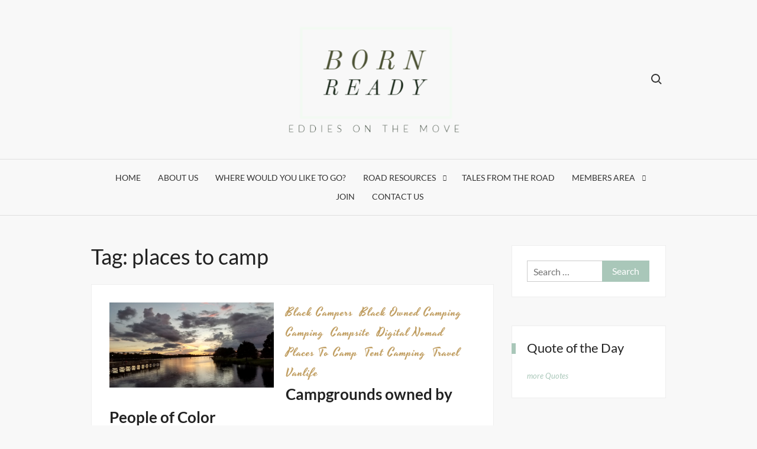

--- FILE ---
content_type: text/html; charset=UTF-8
request_url: https://eddiesonthemove.com/tag/places-to-camp/
body_size: 18384
content:
<!doctype html>
<html lang="en">
<head>
	<meta charset="UTF-8">
	<meta name="viewport" content="width=device-width">
	<link rel="profile" href="https://gmpg.org/xfn/11">

	
<!-- MapPress Easy Google Maps Version:2.90.4 (https://www.mappresspro.com) -->
    <style>
        #wpadminbar #wp-admin-bar-vtrts_free_top_button .ab-icon:before {
            content: "\f185";
            color: #1DAE22;
            top: 3px;
        }
    </style>
    <meta name='robots' content='index, follow, max-image-preview:large, max-snippet:-1, max-video-preview:-1' />

	<!-- This site is optimized with the Yoast SEO Premium plugin v20.9 (Yoast SEO v22.6) - https://yoast.com/wordpress/plugins/seo/ -->
	<title>places to camp Archives - Eddies On The Move</title>
	<link rel="canonical" href="https://eddiesonthemove.com/tag/places-to-camp/" />
	<meta property="og:locale" content="en_US" />
	<meta property="og:type" content="article" />
	<meta property="og:title" content="places to camp Archives" />
	<meta property="og:url" content="https://eddiesonthemove.com/tag/places-to-camp/" />
	<meta property="og:site_name" content="Eddies On The Move" />
	<meta name="twitter:card" content="summary_large_image" />
	<script type="application/ld+json" class="yoast-schema-graph">{"@context":"https://schema.org","@graph":[{"@type":"CollectionPage","@id":"https://eddiesonthemove.com/tag/places-to-camp/","url":"https://eddiesonthemove.com/tag/places-to-camp/","name":"places to camp Archives - Eddies On The Move","isPartOf":{"@id":"https://eddiesonthemove.com/#website"},"primaryImageOfPage":{"@id":"https://eddiesonthemove.com/tag/places-to-camp/#primaryimage"},"image":{"@id":"https://eddiesonthemove.com/tag/places-to-camp/#primaryimage"},"thumbnailUrl":"https://eddiesonthemove.com/wp-content/uploads/2019/12/WhatsApp-Image-2018-09-16-at-7.23.17-PM-e1577683794477.jpeg","breadcrumb":{"@id":"https://eddiesonthemove.com/tag/places-to-camp/#breadcrumb"},"inLanguage":"en"},{"@type":"ImageObject","inLanguage":"en","@id":"https://eddiesonthemove.com/tag/places-to-camp/#primaryimage","url":"https://eddiesonthemove.com/wp-content/uploads/2019/12/WhatsApp-Image-2018-09-16-at-7.23.17-PM-e1577683794477.jpeg","contentUrl":"https://eddiesonthemove.com/wp-content/uploads/2019/12/WhatsApp-Image-2018-09-16-at-7.23.17-PM-e1577683794477.jpeg","width":1592,"height":824},{"@type":"BreadcrumbList","@id":"https://eddiesonthemove.com/tag/places-to-camp/#breadcrumb","itemListElement":[{"@type":"ListItem","position":1,"name":"Home","item":"https://eddiesonthemove.com/"},{"@type":"ListItem","position":2,"name":"places to camp"}]},{"@type":"WebSite","@id":"https://eddiesonthemove.com/#website","url":"https://eddiesonthemove.com/","name":"Eddies On The Move","description":"The Way We Move","publisher":{"@id":"https://eddiesonthemove.com/#organization"},"potentialAction":[{"@type":"SearchAction","target":{"@type":"EntryPoint","urlTemplate":"https://eddiesonthemove.com/?s={search_term_string}"},"query-input":"required name=search_term_string"}],"inLanguage":"en"},{"@type":"Organization","@id":"https://eddiesonthemove.com/#organization","name":"Eddies on the Move","url":"https://eddiesonthemove.com/","logo":{"@type":"ImageObject","inLanguage":"en","@id":"https://eddiesonthemove.com/#/schema/logo/image/","url":"https://eddiesonthemove.com/wp-content/uploads/2020/01/icon2.jpg","contentUrl":"https://eddiesonthemove.com/wp-content/uploads/2020/01/icon2.jpg","width":487,"height":418,"caption":"Eddies on the Move"},"image":{"@id":"https://eddiesonthemove.com/#/schema/logo/image/"},"sameAs":["https://www.facebook.com/eddiesonthemove/","http://@eddiesonthemove","https://www.pintrest.com/eddiesonthemove/"]}]}</script>
	<!-- / Yoast SEO Premium plugin. -->


<link rel='dns-prefetch' href='//assets.usestyle.ai' />
<link rel="alternate" type="application/rss+xml" title="Eddies On The Move &raquo; Feed" href="https://eddiesonthemove.com/feed/" />
<link rel="alternate" type="application/rss+xml" title="Eddies On The Move &raquo; Comments Feed" href="https://eddiesonthemove.com/comments/feed/" />
<link rel="alternate" type="application/rss+xml" title="Eddies On The Move &raquo; places to camp Tag Feed" href="https://eddiesonthemove.com/tag/places-to-camp/feed/" />
<link rel="alternate" type="application/rss+xml" title="Eddies On The Move &raquo; Stories Feed" href="https://eddiesonthemove.com/web-stories/feed/"><script type="text/javascript">
/* <![CDATA[ */
window._wpemojiSettings = {"baseUrl":"https:\/\/s.w.org\/images\/core\/emoji\/15.0.3\/72x72\/","ext":".png","svgUrl":"https:\/\/s.w.org\/images\/core\/emoji\/15.0.3\/svg\/","svgExt":".svg","source":{"concatemoji":"https:\/\/eddiesonthemove.com\/wp-includes\/js\/wp-emoji-release.min.js?ver=6.5.6"}};
/*! This file is auto-generated */
!function(i,n){var o,s,e;function c(e){try{var t={supportTests:e,timestamp:(new Date).valueOf()};sessionStorage.setItem(o,JSON.stringify(t))}catch(e){}}function p(e,t,n){e.clearRect(0,0,e.canvas.width,e.canvas.height),e.fillText(t,0,0);var t=new Uint32Array(e.getImageData(0,0,e.canvas.width,e.canvas.height).data),r=(e.clearRect(0,0,e.canvas.width,e.canvas.height),e.fillText(n,0,0),new Uint32Array(e.getImageData(0,0,e.canvas.width,e.canvas.height).data));return t.every(function(e,t){return e===r[t]})}function u(e,t,n){switch(t){case"flag":return n(e,"\ud83c\udff3\ufe0f\u200d\u26a7\ufe0f","\ud83c\udff3\ufe0f\u200b\u26a7\ufe0f")?!1:!n(e,"\ud83c\uddfa\ud83c\uddf3","\ud83c\uddfa\u200b\ud83c\uddf3")&&!n(e,"\ud83c\udff4\udb40\udc67\udb40\udc62\udb40\udc65\udb40\udc6e\udb40\udc67\udb40\udc7f","\ud83c\udff4\u200b\udb40\udc67\u200b\udb40\udc62\u200b\udb40\udc65\u200b\udb40\udc6e\u200b\udb40\udc67\u200b\udb40\udc7f");case"emoji":return!n(e,"\ud83d\udc26\u200d\u2b1b","\ud83d\udc26\u200b\u2b1b")}return!1}function f(e,t,n){var r="undefined"!=typeof WorkerGlobalScope&&self instanceof WorkerGlobalScope?new OffscreenCanvas(300,150):i.createElement("canvas"),a=r.getContext("2d",{willReadFrequently:!0}),o=(a.textBaseline="top",a.font="600 32px Arial",{});return e.forEach(function(e){o[e]=t(a,e,n)}),o}function t(e){var t=i.createElement("script");t.src=e,t.defer=!0,i.head.appendChild(t)}"undefined"!=typeof Promise&&(o="wpEmojiSettingsSupports",s=["flag","emoji"],n.supports={everything:!0,everythingExceptFlag:!0},e=new Promise(function(e){i.addEventListener("DOMContentLoaded",e,{once:!0})}),new Promise(function(t){var n=function(){try{var e=JSON.parse(sessionStorage.getItem(o));if("object"==typeof e&&"number"==typeof e.timestamp&&(new Date).valueOf()<e.timestamp+604800&&"object"==typeof e.supportTests)return e.supportTests}catch(e){}return null}();if(!n){if("undefined"!=typeof Worker&&"undefined"!=typeof OffscreenCanvas&&"undefined"!=typeof URL&&URL.createObjectURL&&"undefined"!=typeof Blob)try{var e="postMessage("+f.toString()+"("+[JSON.stringify(s),u.toString(),p.toString()].join(",")+"));",r=new Blob([e],{type:"text/javascript"}),a=new Worker(URL.createObjectURL(r),{name:"wpTestEmojiSupports"});return void(a.onmessage=function(e){c(n=e.data),a.terminate(),t(n)})}catch(e){}c(n=f(s,u,p))}t(n)}).then(function(e){for(var t in e)n.supports[t]=e[t],n.supports.everything=n.supports.everything&&n.supports[t],"flag"!==t&&(n.supports.everythingExceptFlag=n.supports.everythingExceptFlag&&n.supports[t]);n.supports.everythingExceptFlag=n.supports.everythingExceptFlag&&!n.supports.flag,n.DOMReady=!1,n.readyCallback=function(){n.DOMReady=!0}}).then(function(){return e}).then(function(){var e;n.supports.everything||(n.readyCallback(),(e=n.source||{}).concatemoji?t(e.concatemoji):e.wpemoji&&e.twemoji&&(t(e.twemoji),t(e.wpemoji)))}))}((window,document),window._wpemojiSettings);
/* ]]> */
</script>
<style id='wp-emoji-styles-inline-css' type='text/css'>

	img.wp-smiley, img.emoji {
		display: inline !important;
		border: none !important;
		box-shadow: none !important;
		height: 1em !important;
		width: 1em !important;
		margin: 0 0.07em !important;
		vertical-align: -0.1em !important;
		background: none !important;
		padding: 0 !important;
	}
</style>
<link rel='stylesheet' id='wp-block-library-css' href='https://eddiesonthemove.com/wp-includes/css/dist/block-library/style.min.css?ver=6.5.6' type='text/css' media='all' />
<link rel='stylesheet' id='mappress-leaflet-css' href='https://eddiesonthemove.com/wp-content/plugins/mappress-google-maps-for-wordpress/lib/leaflet/leaflet.css?ver=1.7.1' type='text/css' media='all' />
<link rel='stylesheet' id='mappress-css' href='https://eddiesonthemove.com/wp-content/plugins/mappress-google-maps-for-wordpress/css/mappress.css?ver=2.90.4' type='text/css' media='all' />
<style id='bp-login-form-style-inline-css' type='text/css'>
.widget_bp_core_login_widget .bp-login-widget-user-avatar{float:left}.widget_bp_core_login_widget .bp-login-widget-user-links{margin-left:70px}#bp-login-widget-form label{display:block;font-weight:600;margin:15px 0 5px;width:auto}#bp-login-widget-form input[type=password],#bp-login-widget-form input[type=text]{background-color:#fafafa;border:1px solid #d6d6d6;border-radius:0;font:inherit;font-size:100%;padding:.5em;width:100%}#bp-login-widget-form .bp-login-widget-register-link,#bp-login-widget-form .login-submit{display:inline;width:-moz-fit-content;width:fit-content}#bp-login-widget-form .bp-login-widget-register-link{margin-left:1em}#bp-login-widget-form .bp-login-widget-register-link a{filter:invert(1)}#bp-login-widget-form .bp-login-widget-pwd-link{font-size:80%}

</style>
<style id='bp-primary-nav-style-inline-css' type='text/css'>
.buddypress_object_nav .bp-navs{background:transparent;clear:both;overflow:hidden}.buddypress_object_nav .bp-navs ul{margin:0;padding:0}.buddypress_object_nav .bp-navs ul li{list-style:none;margin:0}.buddypress_object_nav .bp-navs ul li a,.buddypress_object_nav .bp-navs ul li span{border:0;display:block;padding:5px 10px;text-decoration:none}.buddypress_object_nav .bp-navs ul li .count{background:#eaeaea;border:1px solid #ccc;border-radius:50%;color:#555;display:inline-block;font-size:12px;margin-left:2px;padding:3px 6px;text-align:center;vertical-align:middle}.buddypress_object_nav .bp-navs ul li a .count:empty{display:none}.buddypress_object_nav .bp-navs ul li.last select{max-width:185px}.buddypress_object_nav .bp-navs ul li.current a,.buddypress_object_nav .bp-navs ul li.selected a{color:#333;opacity:1}.buddypress_object_nav .bp-navs ul li.current a .count,.buddypress_object_nav .bp-navs ul li.selected a .count{background-color:#fff}.buddypress_object_nav .bp-navs ul li.dynamic a .count,.buddypress_object_nav .bp-navs ul li.dynamic.current a .count,.buddypress_object_nav .bp-navs ul li.dynamic.selected a .count{background-color:#5087e5;border:0;color:#fafafa}.buddypress_object_nav .bp-navs ul li.dynamic a:hover .count{background-color:#5087e5;border:0;color:#fff}.buddypress_object_nav .main-navs.dir-navs{margin-bottom:20px}.buddypress_object_nav .bp-navs.group-create-links ul li.current a{text-align:center}.buddypress_object_nav .bp-navs.group-create-links ul li:not(.current),.buddypress_object_nav .bp-navs.group-create-links ul li:not(.current) a{color:#767676}.buddypress_object_nav .bp-navs.group-create-links ul li:not(.current) a:focus,.buddypress_object_nav .bp-navs.group-create-links ul li:not(.current) a:hover{background:none;color:#555}.buddypress_object_nav .bp-navs.group-create-links ul li:not(.current) a[disabled]:focus,.buddypress_object_nav .bp-navs.group-create-links ul li:not(.current) a[disabled]:hover{color:#767676}

</style>
<style id='bp-member-style-inline-css' type='text/css'>
[data-type="bp/member"] input.components-placeholder__input{border:1px solid #757575;border-radius:2px;flex:1 1 auto;padding:6px 8px}.bp-block-member{position:relative}.bp-block-member .member-content{display:flex}.bp-block-member .user-nicename{display:block}.bp-block-member .user-nicename a{border:none;color:currentColor;text-decoration:none}.bp-block-member .bp-profile-button{width:100%}.bp-block-member .bp-profile-button a.button{bottom:10px;display:inline-block;margin:18px 0 0;position:absolute;right:0}.bp-block-member.has-cover .item-header-avatar,.bp-block-member.has-cover .member-content,.bp-block-member.has-cover .member-description{z-index:2}.bp-block-member.has-cover .member-content,.bp-block-member.has-cover .member-description{padding-top:75px}.bp-block-member.has-cover .bp-member-cover-image{background-color:#c5c5c5;background-position:top;background-repeat:no-repeat;background-size:cover;border:0;display:block;height:150px;left:0;margin:0;padding:0;position:absolute;top:0;width:100%;z-index:1}.bp-block-member img.avatar{height:auto;width:auto}.bp-block-member.avatar-none .item-header-avatar{display:none}.bp-block-member.avatar-none.has-cover{min-height:200px}.bp-block-member.avatar-full{min-height:150px}.bp-block-member.avatar-full .item-header-avatar{width:180px}.bp-block-member.avatar-thumb .member-content{align-items:center;min-height:50px}.bp-block-member.avatar-thumb .item-header-avatar{width:70px}.bp-block-member.avatar-full.has-cover{min-height:300px}.bp-block-member.avatar-full.has-cover .item-header-avatar{width:200px}.bp-block-member.avatar-full.has-cover img.avatar{background:hsla(0,0%,100%,.8);border:2px solid #fff;margin-left:20px}.bp-block-member.avatar-thumb.has-cover .item-header-avatar{padding-top:75px}.entry .entry-content .bp-block-member .user-nicename a{border:none;color:currentColor;text-decoration:none}

</style>
<style id='bp-members-style-inline-css' type='text/css'>
[data-type="bp/members"] .components-placeholder.is-appender{min-height:0}[data-type="bp/members"] .components-placeholder.is-appender .components-placeholder__label:empty{display:none}[data-type="bp/members"] .components-placeholder input.components-placeholder__input{border:1px solid #757575;border-radius:2px;flex:1 1 auto;padding:6px 8px}[data-type="bp/members"].avatar-none .member-description{width:calc(100% - 44px)}[data-type="bp/members"].avatar-full .member-description{width:calc(100% - 224px)}[data-type="bp/members"].avatar-thumb .member-description{width:calc(100% - 114px)}[data-type="bp/members"] .member-content{position:relative}[data-type="bp/members"] .member-content .is-right{position:absolute;right:2px;top:2px}[data-type="bp/members"] .columns-2 .member-content .member-description,[data-type="bp/members"] .columns-3 .member-content .member-description,[data-type="bp/members"] .columns-4 .member-content .member-description{padding-left:44px;width:calc(100% - 44px)}[data-type="bp/members"] .columns-3 .is-right{right:-10px}[data-type="bp/members"] .columns-4 .is-right{right:-50px}.bp-block-members.is-grid{display:flex;flex-wrap:wrap;padding:0}.bp-block-members.is-grid .member-content{margin:0 1.25em 1.25em 0;width:100%}@media(min-width:600px){.bp-block-members.columns-2 .member-content{width:calc(50% - .625em)}.bp-block-members.columns-2 .member-content:nth-child(2n){margin-right:0}.bp-block-members.columns-3 .member-content{width:calc(33.33333% - .83333em)}.bp-block-members.columns-3 .member-content:nth-child(3n){margin-right:0}.bp-block-members.columns-4 .member-content{width:calc(25% - .9375em)}.bp-block-members.columns-4 .member-content:nth-child(4n){margin-right:0}}.bp-block-members .member-content{display:flex;flex-direction:column;padding-bottom:1em;text-align:center}.bp-block-members .member-content .item-header-avatar,.bp-block-members .member-content .member-description{width:100%}.bp-block-members .member-content .item-header-avatar{margin:0 auto}.bp-block-members .member-content .item-header-avatar img.avatar{display:inline-block}@media(min-width:600px){.bp-block-members .member-content{flex-direction:row;text-align:left}.bp-block-members .member-content .item-header-avatar,.bp-block-members .member-content .member-description{width:auto}.bp-block-members .member-content .item-header-avatar{margin:0}}.bp-block-members .member-content .user-nicename{display:block}.bp-block-members .member-content .user-nicename a{border:none;color:currentColor;text-decoration:none}.bp-block-members .member-content time{color:#767676;display:block;font-size:80%}.bp-block-members.avatar-none .item-header-avatar{display:none}.bp-block-members.avatar-full{min-height:190px}.bp-block-members.avatar-full .item-header-avatar{width:180px}.bp-block-members.avatar-thumb .member-content{min-height:80px}.bp-block-members.avatar-thumb .item-header-avatar{width:70px}.bp-block-members.columns-2 .member-content,.bp-block-members.columns-3 .member-content,.bp-block-members.columns-4 .member-content{display:block;text-align:center}.bp-block-members.columns-2 .member-content .item-header-avatar,.bp-block-members.columns-3 .member-content .item-header-avatar,.bp-block-members.columns-4 .member-content .item-header-avatar{margin:0 auto}.bp-block-members img.avatar{height:auto;max-width:-moz-fit-content;max-width:fit-content;width:auto}.bp-block-members .member-content.has-activity{align-items:center}.bp-block-members .member-content.has-activity .item-header-avatar{padding-right:1em}.bp-block-members .member-content.has-activity .wp-block-quote{margin-bottom:0;text-align:left}.bp-block-members .member-content.has-activity .wp-block-quote cite a,.entry .entry-content .bp-block-members .user-nicename a{border:none;color:currentColor;text-decoration:none}

</style>
<style id='bp-dynamic-members-style-inline-css' type='text/css'>
.bp-dynamic-block-container .item-options{font-size:.5em;margin:0 0 1em;padding:1em 0}.bp-dynamic-block-container .item-options a.selected{font-weight:600}.bp-dynamic-block-container ul.item-list{list-style:none;margin:1em 0;padding-left:0}.bp-dynamic-block-container ul.item-list li{margin-bottom:1em}.bp-dynamic-block-container ul.item-list li:after,.bp-dynamic-block-container ul.item-list li:before{content:" ";display:table}.bp-dynamic-block-container ul.item-list li:after{clear:both}.bp-dynamic-block-container ul.item-list li .item-avatar{float:left;width:60px}.bp-dynamic-block-container ul.item-list li .item{margin-left:70px}

</style>
<style id='bp-online-members-style-inline-css' type='text/css'>
.widget_bp_core_whos_online_widget .avatar-block,[data-type="bp/online-members"] .avatar-block{display:flex;flex-flow:row wrap}.widget_bp_core_whos_online_widget .avatar-block img,[data-type="bp/online-members"] .avatar-block img{margin:.5em}

</style>
<style id='bp-active-members-style-inline-css' type='text/css'>
.widget_bp_core_recently_active_widget .avatar-block,[data-type="bp/active-members"] .avatar-block{display:flex;flex-flow:row wrap}.widget_bp_core_recently_active_widget .avatar-block img,[data-type="bp/active-members"] .avatar-block img{margin:.5em}

</style>
<style id='bp-latest-activities-style-inline-css' type='text/css'>
.bp-latest-activities .components-flex.components-select-control select[multiple]{height:auto;padding:0 8px}.bp-latest-activities .components-flex.components-select-control select[multiple]+.components-input-control__suffix svg{display:none}.bp-latest-activities-block a,.entry .entry-content .bp-latest-activities-block a{border:none;text-decoration:none}.bp-latest-activities-block .activity-list.item-list blockquote{border:none;padding:0}.bp-latest-activities-block .activity-list.item-list blockquote .activity-item:not(.mini){box-shadow:1px 0 4px rgba(0,0,0,.15);padding:0 1em;position:relative}.bp-latest-activities-block .activity-list.item-list blockquote .activity-item:not(.mini):after,.bp-latest-activities-block .activity-list.item-list blockquote .activity-item:not(.mini):before{border-color:transparent;border-style:solid;content:"";display:block;height:0;left:15px;position:absolute;width:0}.bp-latest-activities-block .activity-list.item-list blockquote .activity-item:not(.mini):before{border-top-color:rgba(0,0,0,.15);border-width:9px;bottom:-18px;left:14px}.bp-latest-activities-block .activity-list.item-list blockquote .activity-item:not(.mini):after{border-top-color:#fff;border-width:8px;bottom:-16px}.bp-latest-activities-block .activity-list.item-list blockquote .activity-item.mini .avatar{display:inline-block;height:20px;margin-right:2px;vertical-align:middle;width:20px}.bp-latest-activities-block .activity-list.item-list footer{align-items:center;display:flex}.bp-latest-activities-block .activity-list.item-list footer img.avatar{border:none;display:inline-block;margin-right:.5em}.bp-latest-activities-block .activity-list.item-list footer .activity-time-since{font-size:90%}.bp-latest-activities-block .widget-error{border-left:4px solid #0b80a4;box-shadow:1px 0 4px rgba(0,0,0,.15)}.bp-latest-activities-block .widget-error p{padding:0 1em}

</style>
<style id='bp-friends-style-inline-css' type='text/css'>
.bp-dynamic-block-container .item-options{font-size:.5em;margin:0 0 1em;padding:1em 0}.bp-dynamic-block-container .item-options a.selected{font-weight:600}.bp-dynamic-block-container ul.item-list{list-style:none;margin:1em 0;padding-left:0}.bp-dynamic-block-container ul.item-list li{margin-bottom:1em}.bp-dynamic-block-container ul.item-list li:after,.bp-dynamic-block-container ul.item-list li:before{content:" ";display:table}.bp-dynamic-block-container ul.item-list li:after{clear:both}.bp-dynamic-block-container ul.item-list li .item-avatar{float:left;width:60px}.bp-dynamic-block-container ul.item-list li .item{margin-left:70px}

</style>
<style id='bp-group-style-inline-css' type='text/css'>
[data-type="bp/group"] input.components-placeholder__input{border:1px solid #757575;border-radius:2px;flex:1 1 auto;padding:6px 8px}.bp-block-group{position:relative}.bp-block-group .group-content{display:flex}.bp-block-group .group-description{width:100%}.bp-block-group .group-description-content{margin-bottom:18px;width:100%}.bp-block-group .bp-profile-button{overflow:hidden;width:100%}.bp-block-group .bp-profile-button a.button{margin:18px 0 0}.bp-block-group.has-cover .group-content,.bp-block-group.has-cover .group-description,.bp-block-group.has-cover .item-header-avatar{z-index:2}.bp-block-group.has-cover .group-content,.bp-block-group.has-cover .group-description{padding-top:75px}.bp-block-group.has-cover .bp-group-cover-image{background-color:#c5c5c5;background-position:top;background-repeat:no-repeat;background-size:cover;border:0;display:block;height:150px;left:0;margin:0;padding:0;position:absolute;top:0;width:100%;z-index:1}.bp-block-group img.avatar{height:auto;width:auto}.bp-block-group.avatar-none .item-header-avatar{display:none}.bp-block-group.avatar-full{min-height:150px}.bp-block-group.avatar-full .item-header-avatar{width:180px}.bp-block-group.avatar-full .group-description{padding-left:35px}.bp-block-group.avatar-thumb .item-header-avatar{width:70px}.bp-block-group.avatar-thumb .item-header-avatar img.avatar{margin-top:15px}.bp-block-group.avatar-none.has-cover{min-height:200px}.bp-block-group.avatar-none.has-cover .item-header-avatar{padding-top:75px}.bp-block-group.avatar-full.has-cover{min-height:300px}.bp-block-group.avatar-full.has-cover .item-header-avatar{width:200px}.bp-block-group.avatar-full.has-cover img.avatar{background:hsla(0,0%,100%,.8);border:2px solid #fff;margin-left:20px}.bp-block-group.avatar-thumb:not(.has-description) .group-content{align-items:center;min-height:50px}.bp-block-group.avatar-thumb.has-cover .item-header-avatar{padding-top:75px}.bp-block-group.has-description .bp-profile-button a.button{display:block;float:right}

</style>
<style id='bp-groups-style-inline-css' type='text/css'>
[data-type="bp/groups"] .components-placeholder.is-appender{min-height:0}[data-type="bp/groups"] .components-placeholder.is-appender .components-placeholder__label:empty{display:none}[data-type="bp/groups"] .components-placeholder input.components-placeholder__input{border:1px solid #757575;border-radius:2px;flex:1 1 auto;padding:6px 8px}[data-type="bp/groups"].avatar-none .group-description{width:calc(100% - 44px)}[data-type="bp/groups"].avatar-full .group-description{width:calc(100% - 224px)}[data-type="bp/groups"].avatar-thumb .group-description{width:calc(100% - 114px)}[data-type="bp/groups"] .group-content{position:relative}[data-type="bp/groups"] .group-content .is-right{position:absolute;right:2px;top:2px}[data-type="bp/groups"] .columns-2 .group-content .group-description,[data-type="bp/groups"] .columns-3 .group-content .group-description,[data-type="bp/groups"] .columns-4 .group-content .group-description{padding-left:44px;width:calc(100% - 44px)}[data-type="bp/groups"] .columns-3 .is-right{right:-10px}[data-type="bp/groups"] .columns-4 .is-right{right:-50px}.bp-block-groups.is-grid{display:flex;flex-wrap:wrap;padding:0}.bp-block-groups.is-grid .group-content{margin:0 1.25em 1.25em 0;width:100%}@media(min-width:600px){.bp-block-groups.columns-2 .group-content{width:calc(50% - .625em)}.bp-block-groups.columns-2 .group-content:nth-child(2n){margin-right:0}.bp-block-groups.columns-3 .group-content{width:calc(33.33333% - .83333em)}.bp-block-groups.columns-3 .group-content:nth-child(3n){margin-right:0}.bp-block-groups.columns-4 .group-content{width:calc(25% - .9375em)}.bp-block-groups.columns-4 .group-content:nth-child(4n){margin-right:0}}.bp-block-groups .group-content{display:flex;flex-direction:column;padding-bottom:1em;text-align:center}.bp-block-groups .group-content .group-description,.bp-block-groups .group-content .item-header-avatar{width:100%}.bp-block-groups .group-content .item-header-avatar{margin:0 auto}.bp-block-groups .group-content .item-header-avatar img.avatar{display:inline-block}@media(min-width:600px){.bp-block-groups .group-content{flex-direction:row;text-align:left}.bp-block-groups .group-content .group-description,.bp-block-groups .group-content .item-header-avatar{width:auto}.bp-block-groups .group-content .item-header-avatar{margin:0}}.bp-block-groups .group-content time{color:#767676;display:block;font-size:80%}.bp-block-groups.avatar-none .item-header-avatar{display:none}.bp-block-groups.avatar-full{min-height:190px}.bp-block-groups.avatar-full .item-header-avatar{width:180px}.bp-block-groups.avatar-thumb .group-content{min-height:80px}.bp-block-groups.avatar-thumb .item-header-avatar{width:70px}.bp-block-groups.columns-2 .group-content,.bp-block-groups.columns-3 .group-content,.bp-block-groups.columns-4 .group-content{display:block;text-align:center}.bp-block-groups.columns-2 .group-content .item-header-avatar,.bp-block-groups.columns-3 .group-content .item-header-avatar,.bp-block-groups.columns-4 .group-content .item-header-avatar{margin:0 auto}.bp-block-groups img.avatar{height:auto;max-width:-moz-fit-content;max-width:fit-content;width:auto}.bp-block-groups .member-content.has-description{align-items:center}.bp-block-groups .member-content.has-description .item-header-avatar{padding-right:1em}.bp-block-groups .member-content.has-description .group-description-content{margin-bottom:0;text-align:left}

</style>
<style id='bp-dynamic-groups-style-inline-css' type='text/css'>
.bp-dynamic-block-container .item-options{font-size:.5em;margin:0 0 1em;padding:1em 0}.bp-dynamic-block-container .item-options a.selected{font-weight:600}.bp-dynamic-block-container ul.item-list{list-style:none;margin:1em 0;padding-left:0}.bp-dynamic-block-container ul.item-list li{margin-bottom:1em}.bp-dynamic-block-container ul.item-list li:after,.bp-dynamic-block-container ul.item-list li:before{content:" ";display:table}.bp-dynamic-block-container ul.item-list li:after{clear:both}.bp-dynamic-block-container ul.item-list li .item-avatar{float:left;width:60px}.bp-dynamic-block-container ul.item-list li .item{margin-left:70px}

</style>
<style id='bp-sitewide-notices-style-inline-css' type='text/css'>
.bp-sitewide-notice-block .bp-screen-reader-text,[data-type="bp/sitewide-notices"] .bp-screen-reader-text{clip:rect(0 0 0 0);word-wrap:normal!important;border:0;height:1px;margin:-1px;overflow:hidden;padding:0;position:absolute;width:1px}.bp-sitewide-notice-block [data-bp-tooltip]:after,[data-type="bp/sitewide-notices"] [data-bp-tooltip]:after{word-wrap:break-word;background-color:#fff;border:1px solid #737373;border-radius:1px;box-shadow:4px 4px 8px rgba(0,0,0,.2);color:#333;content:attr(data-bp-tooltip);display:none;font-family:Helvetica Neue,Helvetica,Arial,san-serif;font-size:12px;font-weight:400;letter-spacing:normal;line-height:1.25;max-width:200px;opacity:0;padding:5px 8px;pointer-events:none;position:absolute;text-shadow:none;text-transform:none;transform:translateZ(0);transition:all 1.5s ease;visibility:hidden;white-space:nowrap;z-index:100000}.bp-sitewide-notice-block .bp-tooltip:after,[data-type="bp/sitewide-notices"] .bp-tooltip:after{left:50%;margin-top:7px;top:110%;transform:translate(-50%)}.bp-sitewide-notice-block{border-left:4px solid #ff853c;padding-left:1em;position:relative}.bp-sitewide-notice-block h2:before{background:none;border:none}.bp-sitewide-notice-block .dismiss-notice{background-color:transparent;border:1px solid #ff853c;color:#ff853c;display:block;padding:.2em .5em;position:absolute;right:.5em;top:.5em;width:-moz-fit-content;width:fit-content}.bp-sitewide-notice-block .dismiss-notice:hover{background-color:#ff853c;color:#fff}

</style>
<link rel='stylesheet' id='car-route-planner-block-style-css' href='https://eddiesonthemove.com/wp-content/plugins/car-route-planner/block/build/style-index.css?ver=0.1.0' type='text/css' media='all' />
<link rel='stylesheet' id='coblocks-frontend-css' href='https://eddiesonthemove.com/wp-content/plugins/coblocks/dist/style-coblocks-1.css?ver=3.1.9' type='text/css' media='all' />
<link rel='stylesheet' id='coblocks-extensions-css' href='https://eddiesonthemove.com/wp-content/plugins/coblocks/dist/style-coblocks-extensions.css?ver=3.1.9' type='text/css' media='all' />
<link rel='stylesheet' id='coblocks-animation-css' href='https://eddiesonthemove.com/wp-content/plugins/coblocks/dist/style-coblocks-animation.css?ver=d9b2b27566e6a2a85d1b' type='text/css' media='all' />
<style id='classic-theme-styles-inline-css' type='text/css'>
/*! This file is auto-generated */
.wp-block-button__link{color:#fff;background-color:#32373c;border-radius:9999px;box-shadow:none;text-decoration:none;padding:calc(.667em + 2px) calc(1.333em + 2px);font-size:1.125em}.wp-block-file__button{background:#32373c;color:#fff;text-decoration:none}
</style>
<style id='global-styles-inline-css' type='text/css'>
body{--wp--preset--color--black: #000000;--wp--preset--color--cyan-bluish-gray: #abb8c3;--wp--preset--color--white: #ffffff;--wp--preset--color--pale-pink: #f78da7;--wp--preset--color--vivid-red: #cf2e2e;--wp--preset--color--luminous-vivid-orange: #ff6900;--wp--preset--color--luminous-vivid-amber: #fcb900;--wp--preset--color--light-green-cyan: #7bdcb5;--wp--preset--color--vivid-green-cyan: #00d084;--wp--preset--color--pale-cyan-blue: #8ed1fc;--wp--preset--color--vivid-cyan-blue: #0693e3;--wp--preset--color--vivid-purple: #9b51e0;--wp--preset--gradient--vivid-cyan-blue-to-vivid-purple: linear-gradient(135deg,rgba(6,147,227,1) 0%,rgb(155,81,224) 100%);--wp--preset--gradient--light-green-cyan-to-vivid-green-cyan: linear-gradient(135deg,rgb(122,220,180) 0%,rgb(0,208,130) 100%);--wp--preset--gradient--luminous-vivid-amber-to-luminous-vivid-orange: linear-gradient(135deg,rgba(252,185,0,1) 0%,rgba(255,105,0,1) 100%);--wp--preset--gradient--luminous-vivid-orange-to-vivid-red: linear-gradient(135deg,rgba(255,105,0,1) 0%,rgb(207,46,46) 100%);--wp--preset--gradient--very-light-gray-to-cyan-bluish-gray: linear-gradient(135deg,rgb(238,238,238) 0%,rgb(169,184,195) 100%);--wp--preset--gradient--cool-to-warm-spectrum: linear-gradient(135deg,rgb(74,234,220) 0%,rgb(151,120,209) 20%,rgb(207,42,186) 40%,rgb(238,44,130) 60%,rgb(251,105,98) 80%,rgb(254,248,76) 100%);--wp--preset--gradient--blush-light-purple: linear-gradient(135deg,rgb(255,206,236) 0%,rgb(152,150,240) 100%);--wp--preset--gradient--blush-bordeaux: linear-gradient(135deg,rgb(254,205,165) 0%,rgb(254,45,45) 50%,rgb(107,0,62) 100%);--wp--preset--gradient--luminous-dusk: linear-gradient(135deg,rgb(255,203,112) 0%,rgb(199,81,192) 50%,rgb(65,88,208) 100%);--wp--preset--gradient--pale-ocean: linear-gradient(135deg,rgb(255,245,203) 0%,rgb(182,227,212) 50%,rgb(51,167,181) 100%);--wp--preset--gradient--electric-grass: linear-gradient(135deg,rgb(202,248,128) 0%,rgb(113,206,126) 100%);--wp--preset--gradient--midnight: linear-gradient(135deg,rgb(2,3,129) 0%,rgb(40,116,252) 100%);--wp--preset--font-size--small: 13px;--wp--preset--font-size--medium: 20px;--wp--preset--font-size--large: 36px;--wp--preset--font-size--x-large: 42px;--wp--preset--spacing--20: 0.44rem;--wp--preset--spacing--30: 0.67rem;--wp--preset--spacing--40: 1rem;--wp--preset--spacing--50: 1.5rem;--wp--preset--spacing--60: 2.25rem;--wp--preset--spacing--70: 3.38rem;--wp--preset--spacing--80: 5.06rem;--wp--preset--shadow--natural: 6px 6px 9px rgba(0, 0, 0, 0.2);--wp--preset--shadow--deep: 12px 12px 50px rgba(0, 0, 0, 0.4);--wp--preset--shadow--sharp: 6px 6px 0px rgba(0, 0, 0, 0.2);--wp--preset--shadow--outlined: 6px 6px 0px -3px rgba(255, 255, 255, 1), 6px 6px rgba(0, 0, 0, 1);--wp--preset--shadow--crisp: 6px 6px 0px rgba(0, 0, 0, 1);}:where(.is-layout-flex){gap: 0.5em;}:where(.is-layout-grid){gap: 0.5em;}body .is-layout-flex{display: flex;}body .is-layout-flex{flex-wrap: wrap;align-items: center;}body .is-layout-flex > *{margin: 0;}body .is-layout-grid{display: grid;}body .is-layout-grid > *{margin: 0;}:where(.wp-block-columns.is-layout-flex){gap: 2em;}:where(.wp-block-columns.is-layout-grid){gap: 2em;}:where(.wp-block-post-template.is-layout-flex){gap: 1.25em;}:where(.wp-block-post-template.is-layout-grid){gap: 1.25em;}.has-black-color{color: var(--wp--preset--color--black) !important;}.has-cyan-bluish-gray-color{color: var(--wp--preset--color--cyan-bluish-gray) !important;}.has-white-color{color: var(--wp--preset--color--white) !important;}.has-pale-pink-color{color: var(--wp--preset--color--pale-pink) !important;}.has-vivid-red-color{color: var(--wp--preset--color--vivid-red) !important;}.has-luminous-vivid-orange-color{color: var(--wp--preset--color--luminous-vivid-orange) !important;}.has-luminous-vivid-amber-color{color: var(--wp--preset--color--luminous-vivid-amber) !important;}.has-light-green-cyan-color{color: var(--wp--preset--color--light-green-cyan) !important;}.has-vivid-green-cyan-color{color: var(--wp--preset--color--vivid-green-cyan) !important;}.has-pale-cyan-blue-color{color: var(--wp--preset--color--pale-cyan-blue) !important;}.has-vivid-cyan-blue-color{color: var(--wp--preset--color--vivid-cyan-blue) !important;}.has-vivid-purple-color{color: var(--wp--preset--color--vivid-purple) !important;}.has-black-background-color{background-color: var(--wp--preset--color--black) !important;}.has-cyan-bluish-gray-background-color{background-color: var(--wp--preset--color--cyan-bluish-gray) !important;}.has-white-background-color{background-color: var(--wp--preset--color--white) !important;}.has-pale-pink-background-color{background-color: var(--wp--preset--color--pale-pink) !important;}.has-vivid-red-background-color{background-color: var(--wp--preset--color--vivid-red) !important;}.has-luminous-vivid-orange-background-color{background-color: var(--wp--preset--color--luminous-vivid-orange) !important;}.has-luminous-vivid-amber-background-color{background-color: var(--wp--preset--color--luminous-vivid-amber) !important;}.has-light-green-cyan-background-color{background-color: var(--wp--preset--color--light-green-cyan) !important;}.has-vivid-green-cyan-background-color{background-color: var(--wp--preset--color--vivid-green-cyan) !important;}.has-pale-cyan-blue-background-color{background-color: var(--wp--preset--color--pale-cyan-blue) !important;}.has-vivid-cyan-blue-background-color{background-color: var(--wp--preset--color--vivid-cyan-blue) !important;}.has-vivid-purple-background-color{background-color: var(--wp--preset--color--vivid-purple) !important;}.has-black-border-color{border-color: var(--wp--preset--color--black) !important;}.has-cyan-bluish-gray-border-color{border-color: var(--wp--preset--color--cyan-bluish-gray) !important;}.has-white-border-color{border-color: var(--wp--preset--color--white) !important;}.has-pale-pink-border-color{border-color: var(--wp--preset--color--pale-pink) !important;}.has-vivid-red-border-color{border-color: var(--wp--preset--color--vivid-red) !important;}.has-luminous-vivid-orange-border-color{border-color: var(--wp--preset--color--luminous-vivid-orange) !important;}.has-luminous-vivid-amber-border-color{border-color: var(--wp--preset--color--luminous-vivid-amber) !important;}.has-light-green-cyan-border-color{border-color: var(--wp--preset--color--light-green-cyan) !important;}.has-vivid-green-cyan-border-color{border-color: var(--wp--preset--color--vivid-green-cyan) !important;}.has-pale-cyan-blue-border-color{border-color: var(--wp--preset--color--pale-cyan-blue) !important;}.has-vivid-cyan-blue-border-color{border-color: var(--wp--preset--color--vivid-cyan-blue) !important;}.has-vivid-purple-border-color{border-color: var(--wp--preset--color--vivid-purple) !important;}.has-vivid-cyan-blue-to-vivid-purple-gradient-background{background: var(--wp--preset--gradient--vivid-cyan-blue-to-vivid-purple) !important;}.has-light-green-cyan-to-vivid-green-cyan-gradient-background{background: var(--wp--preset--gradient--light-green-cyan-to-vivid-green-cyan) !important;}.has-luminous-vivid-amber-to-luminous-vivid-orange-gradient-background{background: var(--wp--preset--gradient--luminous-vivid-amber-to-luminous-vivid-orange) !important;}.has-luminous-vivid-orange-to-vivid-red-gradient-background{background: var(--wp--preset--gradient--luminous-vivid-orange-to-vivid-red) !important;}.has-very-light-gray-to-cyan-bluish-gray-gradient-background{background: var(--wp--preset--gradient--very-light-gray-to-cyan-bluish-gray) !important;}.has-cool-to-warm-spectrum-gradient-background{background: var(--wp--preset--gradient--cool-to-warm-spectrum) !important;}.has-blush-light-purple-gradient-background{background: var(--wp--preset--gradient--blush-light-purple) !important;}.has-blush-bordeaux-gradient-background{background: var(--wp--preset--gradient--blush-bordeaux) !important;}.has-luminous-dusk-gradient-background{background: var(--wp--preset--gradient--luminous-dusk) !important;}.has-pale-ocean-gradient-background{background: var(--wp--preset--gradient--pale-ocean) !important;}.has-electric-grass-gradient-background{background: var(--wp--preset--gradient--electric-grass) !important;}.has-midnight-gradient-background{background: var(--wp--preset--gradient--midnight) !important;}.has-small-font-size{font-size: var(--wp--preset--font-size--small) !important;}.has-medium-font-size{font-size: var(--wp--preset--font-size--medium) !important;}.has-large-font-size{font-size: var(--wp--preset--font-size--large) !important;}.has-x-large-font-size{font-size: var(--wp--preset--font-size--x-large) !important;}
.wp-block-navigation a:where(:not(.wp-element-button)){color: inherit;}
:where(.wp-block-post-template.is-layout-flex){gap: 1.25em;}:where(.wp-block-post-template.is-layout-grid){gap: 1.25em;}
:where(.wp-block-columns.is-layout-flex){gap: 2em;}:where(.wp-block-columns.is-layout-grid){gap: 2em;}
.wp-block-pullquote{font-size: 1.5em;line-height: 1.6;}
</style>
<link rel='stylesheet' id='bbp-default-css' href='https://eddiesonthemove.com/wp-content/plugins/bbpress/templates/default/css/bbpress.min.css?ver=2.6.9' type='text/css' media='all' />
<link rel='stylesheet' id='slick-style-css' href='https://eddiesonthemove.com/wp-content/plugins/blog-designer-pack/assets/css/slick.css?ver=3.4.5' type='text/css' media='all' />
<link rel='stylesheet' id='bdp-public-style-css' href='https://eddiesonthemove.com/wp-content/plugins/blog-designer-pack/assets/css/bdp-public.css?ver=3.4.5' type='text/css' media='all' />
<link rel='stylesheet' id='contact-form-7-css' href='https://eddiesonthemove.com/wp-content/plugins/contact-form-7/includes/css/styles.css?ver=5.9.4' type='text/css' media='all' />
<link rel='stylesheet' id='email-subscribers-css' href='https://eddiesonthemove.com/wp-content/plugins/email-subscribers/lite/public/css/email-subscribers-public.css?ver=5.7.20' type='text/css' media='all' />
<link rel='stylesheet' id='events-manager-css' href='https://eddiesonthemove.com/wp-content/plugins/events-manager/includes/css/events-manager.min.css?ver=6.4.7.3' type='text/css' media='all' />
<style id='events-manager-inline-css' type='text/css'>
body .em { --font-family : inherit; --font-weight : inherit; --font-size : 1em; --line-height : inherit; }
</style>
<link rel='stylesheet' id='rcno-default-style-css' href='https://eddiesonthemove.com/wp-content/plugins/recencio-book-reviews/public/templates/rcno_default/default-style.css?ver=1.0.0' type='text/css' media='all' />
<link rel='stylesheet' id='recencio-book-reviews-css' href='https://eddiesonthemove.com/wp-content/plugins/recencio-book-reviews/public/css/rcno-reviews-public.css?ver=1.65.0' type='text/css' media='all' />
<style id='recencio-book-reviews-inline-css' type='text/css'>

				.rcno-admin-rating span {
				    color: #ededed
				}
			
</style>
<link rel='stylesheet' id='wp-components-css' href='https://eddiesonthemove.com/wp-includes/css/dist/components/style.min.css?ver=6.5.6' type='text/css' media='all' />
<link rel='stylesheet' id='godaddy-styles-css' href='https://eddiesonthemove.com/wp-content/plugins/coblocks/includes/Dependencies/GoDaddy/Styles/build/latest.css?ver=2.0.2' type='text/css' media='all' />
<link rel='stylesheet' id='freeware-style-css' href='https://eddiesonthemove.com/wp-content/themes/freeware/style.css?ver=6.5.6' type='text/css' media='all' />
<style id='freeware-style-inline-css' type='text/css'>

	/* link and Button ________________________ */
	a,
	.main-navigation ul li:hover > a,
	.main-navigation ul li.current-menu-item > a, 
	.main-navigation ul li.current_page_item > a, 
	.main-navigation ul li.current-menu-ancestor > a,
	.posts-navigation .nav-links .nav-previous,
	.posts-navigation .nav-links .nav-previous a,
	.posts-navigation .nav-links .nav-next,
	.posts-navigation .nav-links .nav-next a,
	.post-navigation .nav-links .nav-previous,
	.post-navigation .nav-links .nav-previous a,
	.post-navigation .nav-links .nav-next,
	.post-navigation .nav-links .nav-next a,
	.pagination .nav-links .page-numbers.current,
	.pagination .nav-links .page-numbers:hover,
	a.more-link,
	blockquote:before,
	.has-header-image .main-navigation ul li:hover > a,
	.has-header-image .main-navigation ul li.current-menu-item > a, 
	.has-header-image .main-navigation ul li.current_page_item > a, 
	.has-header-image .main-navigation ul li.current-menu-ancestor > a {
		color: #a9c7b9;
	}


	button,
	input[type="button"],
	input[type="reset"],
	input[type="submit"],
	.main-navigation ul.sub-menu,
	.main-navigation ul.children,
	.search-container .search-submit,
	.menu-social-links-container ul > li a:before,
	.top-header .social-links-menu li a:hover,
	.entry-footer .entry-meta span:before,
	.no-border-bg #secondary.widget-design .widget_text,
	#secondary.widget-design .widget_text,
	#secondary.sidebar-custom-design.widget-design .widget_text,
	#secondary.sidebar-custom-design .widget-title,
	#secondary .widget-title:after,
	#colophon .widget-title:after,
	.posts-holder .post.sticky:before,
	.sticky-name,
	.entry-footer .entry-meta span:before,
	.slide-text-content .tag-links a,
	.back-to-top,
	#bbpress-forums #bbp-search-form #bbp_search_submit {
		background-color: #a9c7b9;
	}

	@media only screen and (max-width: 767px) {
	    .main-navigation ul>li:hover > .dropdown-toggle,
	    .main-navigation ul>li.current-menu-item .dropdown-toggle,
	    .main-navigation ul>li.current-menu-ancestor .dropdown-toggle {
	        background-color: #a9c7b9;
	    }

	    .main-navigation ul li:hover>a,
		.main-navigation ul li.current-menu-item>a,
		.main-navigation ul li.current_page_item>a,
		.main-navigation ul li.current-menu-ancestor>a,
		.has-top-bg-image .main-navigation ul li:hover > a, 
		.has-top-bg-image .main-navigation ul li.current-menu-item > a, 
		.has-top-bg-image .main-navigation ul li.current_page_item > a, 
		.has-top-bg-image .main-navigation ul li.current-menu-ancestor > a  {
			color: #a9c7b9;
		}
	}

	.widget_search .search-submit,
	.post-page-search .search-submit {
		background-color: #a9c7b9;
		border-color: #a9c7b9;
	}

	/* Banner ________________________ */
	.banner-title span {
		border-color: #a9c7b9;
	} 
	.slide-text-content .tag-links a {
		background-color: #a9c7b9;
	}

	/* Woocommerce ________________________ */
	.woocommerce #respond input#submit, 
	.woocommerce a.button, 
	.woocommerce button.button, 
	.woocommerce input.button,
	.woocommerce #respond input#submit.alt, 
	.woocommerce a.button.alt, 
	.woocommerce button.button.alt, 
	.woocommerce input.button.alt,
	.woocommerce span.onsale {
		background-color: #a9c7b9;
	}

	.woocommerce div.product p.price, 
	.woocommerce div.product span.price,
	.woocommerce ul.products li.product .price {
		color: #a9c7b9;
	}
</style>
<link rel='stylesheet' id='font-awesome-css' href='https://eddiesonthemove.com/wp-content/plugins/elementor/assets/lib/font-awesome/css/font-awesome.min.css?ver=4.7.0' type='text/css' media='all' />
<link rel='stylesheet' id='freeware-google-fonts-css' href='https://eddiesonthemove.com/wp-content/fonts/1d0f9d181ceec0c18c3958ecd3417e30.css' type='text/css' media='all' />
<link rel='stylesheet' id='tablepress-default-css' href='https://eddiesonthemove.com/wp-content/plugins/tablepress/css/build/default.css?ver=2.3.1' type='text/css' media='all' />
<script type="text/javascript" id="ahc_front_js-js-extra">
/* <![CDATA[ */
var ahc_ajax_front = {"ajax_url":"https:\/\/eddiesonthemove.com\/wp-admin\/admin-ajax.php","page_id":"Tag: <span>places to camp<\/span>","page_title":"","post_type":""};
/* ]]> */
</script>
<script type="text/javascript" src="https://eddiesonthemove.com/wp-content/plugins/visitors-traffic-real-time-statistics/js/front.js?ver=6.5.6" id="ahc_front_js-js"></script>
<script type="text/javascript" src="https://eddiesonthemove.com/wp-includes/js/jquery/jquery.min.js?ver=3.7.1" id="jquery-core-js"></script>
<script type="text/javascript" src="https://eddiesonthemove.com/wp-includes/js/jquery/jquery-migrate.min.js?ver=3.4.1" id="jquery-migrate-js"></script>
<script type="text/javascript" src="https://eddiesonthemove.com/wp-includes/js/jquery/ui/core.min.js?ver=1.13.2" id="jquery-ui-core-js"></script>
<script type="text/javascript" src="https://eddiesonthemove.com/wp-includes/js/jquery/ui/mouse.min.js?ver=1.13.2" id="jquery-ui-mouse-js"></script>
<script type="text/javascript" src="https://eddiesonthemove.com/wp-includes/js/jquery/ui/sortable.min.js?ver=1.13.2" id="jquery-ui-sortable-js"></script>
<script type="text/javascript" src="https://eddiesonthemove.com/wp-includes/js/jquery/ui/datepicker.min.js?ver=1.13.2" id="jquery-ui-datepicker-js"></script>
<script type="text/javascript" id="jquery-ui-datepicker-js-after">
/* <![CDATA[ */
jQuery(function(jQuery){jQuery.datepicker.setDefaults({"closeText":"Close","currentText":"Today","monthNames":["January","February","March","April","May","June","July","August","September","October","November","December"],"monthNamesShort":["Jan","Feb","Mar","Apr","May","Jun","Jul","Aug","Sep","Oct","Nov","Dec"],"nextText":"Next","prevText":"Previous","dayNames":["Sunday","Monday","Tuesday","Wednesday","Thursday","Friday","Saturday"],"dayNamesShort":["Sun","Mon","Tue","Wed","Thu","Fri","Sat"],"dayNamesMin":["S","M","T","W","T","F","S"],"dateFormat":"MM d, yy","firstDay":1,"isRTL":false});});
/* ]]> */
</script>
<script type="text/javascript" src="https://eddiesonthemove.com/wp-includes/js/jquery/ui/resizable.min.js?ver=1.13.2" id="jquery-ui-resizable-js"></script>
<script type="text/javascript" src="https://eddiesonthemove.com/wp-includes/js/jquery/ui/draggable.min.js?ver=1.13.2" id="jquery-ui-draggable-js"></script>
<script type="text/javascript" src="https://eddiesonthemove.com/wp-includes/js/jquery/ui/controlgroup.min.js?ver=1.13.2" id="jquery-ui-controlgroup-js"></script>
<script type="text/javascript" src="https://eddiesonthemove.com/wp-includes/js/jquery/ui/checkboxradio.min.js?ver=1.13.2" id="jquery-ui-checkboxradio-js"></script>
<script type="text/javascript" src="https://eddiesonthemove.com/wp-includes/js/jquery/ui/button.min.js?ver=1.13.2" id="jquery-ui-button-js"></script>
<script type="text/javascript" src="https://eddiesonthemove.com/wp-includes/js/jquery/ui/dialog.min.js?ver=1.13.2" id="jquery-ui-dialog-js"></script>
<script type="text/javascript" id="events-manager-js-extra">
/* <![CDATA[ */
var EM = {"ajaxurl":"https:\/\/eddiesonthemove.com\/wp-admin\/admin-ajax.php","locationajaxurl":"https:\/\/eddiesonthemove.com\/wp-admin\/admin-ajax.php?action=locations_search","firstDay":"1","locale":"en","dateFormat":"yy-mm-dd","ui_css":"https:\/\/eddiesonthemove.com\/wp-content\/plugins\/events-manager\/includes\/css\/jquery-ui\/build.min.css","show24hours":"0","is_ssl":"1","autocomplete_limit":"10","calendar":{"breakpoints":{"small":560,"medium":908,"large":false}},"phone":"","datepicker":{"format":"m\/d\/Y"},"search":{"breakpoints":{"small":650,"medium":850,"full":false}},"url":"https:\/\/eddiesonthemove.com\/wp-content\/plugins\/events-manager","google_maps_api":"AIzaSyAUKMJgZ7V_Sm3QU8Og_PBjvW9NVGG7zFs","bookingInProgress":"Please wait while the booking is being submitted.","tickets_save":"Save Ticket","bookingajaxurl":"https:\/\/eddiesonthemove.com\/wp-admin\/admin-ajax.php","bookings_export_save":"Export Bookings","bookings_settings_save":"Save Settings","booking_delete":"Are you sure you want to delete?","booking_offset":"30","bookings":{"submit_button":{"text":{"default":"Send your booking","free":"Send your booking","payment":"Send your booking","processing":"Processing ..."}},"update_listener":""},"bb_full":"Sold Out","bb_book":"Book Now","bb_booking":"Booking...","bb_booked":"Booking Submitted","bb_error":"Booking Error. Try again?","bb_cancel":"Cancel","bb_canceling":"Canceling...","bb_cancelled":"Cancelled","bb_cancel_error":"Cancellation Error. Try again?","txt_search":"Search","txt_searching":"Searching...","txt_loading":"Loading..."};
/* ]]> */
</script>
<script type="text/javascript" src="https://eddiesonthemove.com/wp-content/plugins/events-manager/includes/js/events-manager.min.js?ver=6.4.7.3" id="events-manager-js"></script>
<script type="text/javascript" src="https://eddiesonthemove.com/wp-content/plugins/recencio-book-reviews/public/js/rcno-reviews-public.js?ver=1.65.0" id="recencio-book-reviews-js"></script>
<script type="text/javascript" src="https://assets.usestyle.ai/seonajsplugin" id="seona-js" defer="defer" data-wp-strategy="defer"></script>
<script type="text/javascript" src="https://eddiesonthemove.com/wp-content/themes/freeware/assets/js/global.js?ver=1" id="freeware-global-js"></script>
<link rel="https://api.w.org/" href="https://eddiesonthemove.com/wp-json/" /><link rel="alternate" type="application/json" href="https://eddiesonthemove.com/wp-json/wp/v2/tags/69" /><link rel="EditURI" type="application/rsd+xml" title="RSD" href="https://eddiesonthemove.com/xmlrpc.php?rsd" />
<meta name="generator" content="WordPress 6.5.6" />

	<script type="text/javascript">var ajaxurl = 'https://eddiesonthemove.com/wp-admin/admin-ajax.php';</script>

		<script type="text/javascript" async defer data-pin-color="red" 
		 data-pin-hover="true" src="https://eddiesonthemove.com/wp-content/plugins/pinterest-pin-it-button-on-image-hover-and-post/js/pinit.js"></script>
		<meta name="google-site-verification" content="B7prOsn2IQ_oJBxxtNN9va1g2UczWScMjUr8xLngqEA"><meta name="generator" content="Elementor 3.21.5; features: e_optimized_assets_loading, e_optimized_css_loading, e_font_icon_svg, additional_custom_breakpoints, e_lazyload; settings: css_print_method-external, google_font-enabled, font_display-auto">
			<style>
				.e-con.e-parent:nth-of-type(n+4):not(.e-lazyloaded):not(.e-no-lazyload),
				.e-con.e-parent:nth-of-type(n+4):not(.e-lazyloaded):not(.e-no-lazyload) * {
					background-image: none !important;
				}
				@media screen and (max-height: 1024px) {
					.e-con.e-parent:nth-of-type(n+3):not(.e-lazyloaded):not(.e-no-lazyload),
					.e-con.e-parent:nth-of-type(n+3):not(.e-lazyloaded):not(.e-no-lazyload) * {
						background-image: none !important;
					}
				}
				@media screen and (max-height: 640px) {
					.e-con.e-parent:nth-of-type(n+2):not(.e-lazyloaded):not(.e-no-lazyload),
					.e-con.e-parent:nth-of-type(n+2):not(.e-lazyloaded):not(.e-no-lazyload) * {
						background-image: none !important;
					}
				}
			</style>
					<style type="text/css">
					.site-title a,
			.site-description,
			.has-header-image .site-title a,
			.has-header-image .site-description,
			.has-top-bg-image .site-title a,
			.has-top-bg-image .site-description {
				position: absolute;
				clip: rect(1px, 1px, 1px, 1px);
			}
				</style>
		<link rel="icon" href="https://eddiesonthemove.com/wp-content/uploads/2019/12/My-Post-15-150x150.png" sizes="32x32" />
<link rel="icon" href="https://eddiesonthemove.com/wp-content/uploads/2019/12/My-Post-15.png" sizes="192x192" />
<link rel="apple-touch-icon" href="https://eddiesonthemove.com/wp-content/uploads/2019/12/My-Post-15.png" />
<meta name="msapplication-TileImage" content="https://eddiesonthemove.com/wp-content/uploads/2019/12/My-Post-15.png" />
</head>

<body class="bp-nouveau archive tag tag-places-to-camp tag-69 wp-custom-logo hfeed wpbdp-with-button-styles elementor-default elementor-kit-849">
	<div id="page" class="site">
	<a class="skip-link screen-reader-text" href="#content">Skip to content</a>

	
	<header id="masthead" class="site-header" role="banner">
		<div id="main-header" class="main-header">
			<div class="search-container">
    <form method="get" class="search" action="https://eddiesonthemove.com/"> 
       <label class="screen-reader-text">Search</label>
            <input class="search-field" placeholder="Search&hellip;" name="s" type="search">
            <input class="search-submit" value="Search" type="submit">
    </form>
</div><!-- .search-container -->
    
				<div class="navigation-top">
	        		<div class="wrap">
	            	<div id="site-header-menu" class="site-header-menu">
							<nav class="main-navigation" aria-label="Primary Menu" role="navigation">

							<button class="menu-toggle" aria-controls="primary-menu" aria-expanded="false">
    <span class="toggle-text">Menu</span>
    <span class="toggle-bar"></span>
</button>
<ul id="primary-menu" class="menu nav-menu"><li id="menu-item-460" class="menu-item menu-item-type-custom menu-item-object-custom menu-item-home menu-item-460"><a href="http://eddiesonthemove.com">Home</a></li>
<li id="menu-item-393" class="menu-item menu-item-type-post_type menu-item-object-page menu-item-393"><a href="https://eddiesonthemove.com/about-us/">About Us</a></li>
<li id="menu-item-545" class="menu-item menu-item-type-post_type menu-item-object-page menu-item-545"><a href="https://eddiesonthemove.com/where-would-you-like-to-go/">Where would you like to go?</a></li>
<li id="menu-item-619" class="menu-item menu-item-type-post_type menu-item-object-page menu-item-has-children menu-item-619"><a href="https://eddiesonthemove.com/road-resources/">Road Resources</a>
<ul class="sub-menu">
	<li id="menu-item-621" class="menu-item menu-item-type-post_type menu-item-object-page menu-item-has-children menu-item-621"><a href="https://eddiesonthemove.com/road-resources/houston-we-have-a-problem/">Houston, we have a problem!</a>
	<ul class="sub-menu">
		<li id="menu-item-622" class="menu-item menu-item-type-post_type menu-item-object-page menu-item-622"><a href="https://eddiesonthemove.com/road-resources/houston-we-have-a-problem/free-motorist-assistance-services/">Free Motorist Assistance Services</a></li>
	</ul>
</li>
	<li id="menu-item-623" class="menu-item menu-item-type-post_type menu-item-object-page menu-item-623"><a href="https://eddiesonthemove.com/road-resources/state-road-report-maps/">State Road Report Maps</a></li>
</ul>
</li>
<li id="menu-item-387" class="menu-item menu-item-type-post_type menu-item-object-page menu-item-387"><a href="https://eddiesonthemove.com/blog/">Tales from the Road</a></li>
<li id="menu-item-522" class="menu-item menu-item-type-post_type menu-item-object-page menu-item-has-children menu-item-522"><a href="https://eddiesonthemove.com/members-area/">Members Area</a>
<ul class="sub-menu">
	<li id="menu-item-556" class="menu-item menu-item-type-post_type menu-item-object-page menu-item-556"><a href="https://eddiesonthemove.com/events/">Events</a></li>
	<li id="menu-item-645" class="menu-item menu-item-type-post_type menu-item-object-page menu-item-645"><a href="https://eddiesonthemove.com/blog/sisters-roam-sisters-read-a-nomads-book-club/">Sisters Roam, Sisters Read</a></li>
	<li id="menu-item-37" class="bp-menu bp-login-nav menu-item menu-item-type-custom menu-item-object-custom menu-item-37"><a href="https://eddiesonthemove.com/wp-login.php?redirect_to=https%3A%2F%2Feddiesonthemove.com%2Ftag%2Fplaces-to-camp%2F">Log In</a></li>
</ul>
</li>
<li id="menu-item-39" class="bp-menu bp-register-nav menu-item menu-item-type-custom menu-item-object-custom menu-item-39"><a href="http://eddiesonthemove.com/registration/">Join</a></li>
<li id="menu-item-462" class="menu-item menu-item-type-post_type menu-item-object-page menu-item-462"><a href="https://eddiesonthemove.com/contact-us/">Contact Us</a></li>
</ul>							</nav><!-- #site-navigation -->
						</div>
															<button type="button" class="search-toggle"><span><span class="screen-reader-text">Search for:</span></span></button>
											</div><!-- .wrap -->
				</div><!-- .navigation-top -->

			<div class="top-header">
									<div class="top-header-bg" >
									<div class="wrap">
						<div class="top-header-content">
							    <nav class="social-navigation" aria-label="Social" role="navigation">
            </nav><!-- .social-navigation -->

    <div class="site-branding">
        <a href="https://eddiesonthemove.com/" class="custom-logo-link" rel="home"><img fetchpriority="high" width="375" height="237" src="https://eddiesonthemove.com/wp-content/uploads/2019/12/cropped-EOM2-1.png" class="custom-logo" alt="Eddies On The Move" decoding="async" srcset="https://eddiesonthemove.com/wp-content/uploads/2019/12/cropped-EOM2-1.png 375w, https://eddiesonthemove.com/wp-content/uploads/2019/12/cropped-EOM2-1-300x190.png 300w" sizes="(max-width: 375px) 100vw, 375px" /></a>            <p class="site-title"><a href="https://eddiesonthemove.com/" rel="home">Eddies On The Move</a></p>
                        <p class="site-description">The Way We Move</p>
            </div><!-- .site-branding -->


							<div class="header-right">
																	<button type="button" class="search-toggle"><span><span class="screen-reader-text">Search for:</span></span></button>
															</div><!-- .header-right -->
						</div><!-- .top-header-content -->
					</div><!-- .wrap -->
				</div><!-- .top-header-bg -->

								<div id="nav-sticker">
					<div class="navigation-top">
						<div class="wrap">
							<div id="site-header-menu" class="site-header-menu">
								<nav id="site-navigation" class="main-navigation" aria-label="Primary Menu" role="navigation">
										<button class="menu-toggle" aria-controls="primary-menu" aria-expanded="false">
    <span class="toggle-text">Menu</span>
    <span class="toggle-bar"></span>
</button>
<ul id="primary-menu" class="menu nav-menu"><li class="menu-item menu-item-type-custom menu-item-object-custom menu-item-home menu-item-460"><a href="http://eddiesonthemove.com">Home</a></li>
<li class="menu-item menu-item-type-post_type menu-item-object-page menu-item-393"><a href="https://eddiesonthemove.com/about-us/">About Us</a></li>
<li class="menu-item menu-item-type-post_type menu-item-object-page menu-item-545"><a href="https://eddiesonthemove.com/where-would-you-like-to-go/">Where would you like to go?</a></li>
<li class="menu-item menu-item-type-post_type menu-item-object-page menu-item-has-children menu-item-619"><a href="https://eddiesonthemove.com/road-resources/">Road Resources</a>
<ul class="sub-menu">
	<li class="menu-item menu-item-type-post_type menu-item-object-page menu-item-has-children menu-item-621"><a href="https://eddiesonthemove.com/road-resources/houston-we-have-a-problem/">Houston, we have a problem!</a>
	<ul class="sub-menu">
		<li class="menu-item menu-item-type-post_type menu-item-object-page menu-item-622"><a href="https://eddiesonthemove.com/road-resources/houston-we-have-a-problem/free-motorist-assistance-services/">Free Motorist Assistance Services</a></li>
	</ul>
</li>
	<li class="menu-item menu-item-type-post_type menu-item-object-page menu-item-623"><a href="https://eddiesonthemove.com/road-resources/state-road-report-maps/">State Road Report Maps</a></li>
</ul>
</li>
<li class="menu-item menu-item-type-post_type menu-item-object-page menu-item-387"><a href="https://eddiesonthemove.com/blog/">Tales from the Road</a></li>
<li class="menu-item menu-item-type-post_type menu-item-object-page menu-item-has-children menu-item-522"><a href="https://eddiesonthemove.com/members-area/">Members Area</a>
<ul class="sub-menu">
	<li class="menu-item menu-item-type-post_type menu-item-object-page menu-item-556"><a href="https://eddiesonthemove.com/events/">Events</a></li>
	<li class="menu-item menu-item-type-post_type menu-item-object-page menu-item-645"><a href="https://eddiesonthemove.com/blog/sisters-roam-sisters-read-a-nomads-book-club/">Sisters Roam, Sisters Read</a></li>
	<li class="bp-menu bp-login-nav menu-item menu-item-type-custom menu-item-object-custom menu-item-37"><a href="https://eddiesonthemove.com/wp-login.php?redirect_to=https%3A%2F%2Feddiesonthemove.com%2Ftag%2Fplaces-to-camp%2F">Log In</a></li>
</ul>
</li>
<li class="bp-menu bp-register-nav menu-item menu-item-type-custom menu-item-object-custom menu-item-39"><a href="http://eddiesonthemove.com/registration/">Join</a></li>
<li class="menu-item menu-item-type-post_type menu-item-object-page menu-item-462"><a href="https://eddiesonthemove.com/contact-us/">Contact Us</a></li>
</ul>								</nav><!-- #site-navigation -->
							</div>
															<button type="button" class="search-toggle"><span><span class="screen-reader-text">Search for:</span></span></button>
													</div><!-- .wrap -->
					</div><!-- .navigation-top -->
				</div><!-- #nav-sticker -->
			</div><!-- .top-header -->
					
		</div><!-- .main-header -->
	</header><!-- #masthead -->

	<div id="content" class="site-content">
				<div class="wrap">	<div id="primary" class="content-area">
		<main id="main" class="site-main" role="main">

		
			<header class="page-header">
				<h1 class="page-title">Tag: <span>places to camp</span></h1>			</header><!-- .page-header -->

			<div class="posts-holder">

			
<article id="post-561" class="post-561 post type-post status-publish format-standard has-post-thumbnail hentry category-black-owned-campgrounds category-places-to-camp tag-black-campers tag-black-owned-camping tag-camping tag-campsite tag-digital-nomad tag-places-to-camp tag-tent-camping tag-travel tag-vanlife entry">
	
		<div class="post-thumbnail">
			<a href="https://eddiesonthemove.com/places-to-camp/campgrounds-owned-by-people-of-color/" aria-hidden="true" tabindex="-1">
				<img width="1592" height="824" src="https://eddiesonthemove.com/wp-content/uploads/2019/12/WhatsApp-Image-2018-09-16-at-7.23.17-PM-e1577683794477.jpeg" class="attachment- size- wp-post-image" alt="Campgrounds owned by People of Color" decoding="async" srcset="https://eddiesonthemove.com/wp-content/uploads/2019/12/WhatsApp-Image-2018-09-16-at-7.23.17-PM-e1577683794477.jpeg 1592w, https://eddiesonthemove.com/wp-content/uploads/2019/12/WhatsApp-Image-2018-09-16-at-7.23.17-PM-e1577683794477-300x155.jpeg 300w, https://eddiesonthemove.com/wp-content/uploads/2019/12/WhatsApp-Image-2018-09-16-at-7.23.17-PM-e1577683794477-1024x530.jpeg 1024w, https://eddiesonthemove.com/wp-content/uploads/2019/12/WhatsApp-Image-2018-09-16-at-7.23.17-PM-e1577683794477-768x398.jpeg 768w, https://eddiesonthemove.com/wp-content/uploads/2019/12/WhatsApp-Image-2018-09-16-at-7.23.17-PM-e1577683794477-1536x795.jpeg 1536w" sizes="(max-width: 1592px) 100vw, 1592px" />			</a>
		</div>

		
	<header class="entry-header">
					<div class="entry-meta">
				<span class="tag-links"><a href="https://eddiesonthemove.com/tag/black-campers/" rel="tag">black campers</a> <a href="https://eddiesonthemove.com/tag/black-owned-camping/" rel="tag">black owned camping</a> <a href="https://eddiesonthemove.com/tag/camping/" rel="tag">camping</a> <a href="https://eddiesonthemove.com/tag/campsite/" rel="tag">campsite</a> <a href="https://eddiesonthemove.com/tag/digital-nomad/" rel="tag">digital nomad</a> <a href="https://eddiesonthemove.com/tag/places-to-camp/" rel="tag">places to camp</a> <a href="https://eddiesonthemove.com/tag/tent-camping/" rel="tag">tent camping</a> <a href="https://eddiesonthemove.com/tag/travel/" rel="tag">travel</a> <a href="https://eddiesonthemove.com/tag/vanlife/" rel="tag">vanlife</a></span> 			</div><!-- .entry-meta -->
			<h2 class="entry-title"><a href="https://eddiesonthemove.com/places-to-camp/campgrounds-owned-by-people-of-color/" rel="bookmark">Campgrounds owned by People of Color</a></h2>		<div class="entry-meta">
			<span class="author vcard"><a class="url fn n" href="https://eddiesonthemove.com/author/admin/">admin</a></span><span class="posted-on"><a href="https://eddiesonthemove.com/places-to-camp/campgrounds-owned-by-people-of-color/" rel="bookmark"><time class="entry-date published" datetime="2019-12-29T22:11:52+00:00">December 29, 2019</time></a></span>		</div><!-- .entry-meta -->
			</header><!-- .entry-header -->
	<div class="entry-content">
		<div></div>
<mappress-map class='mapp-layout  aligncenter mapp-align-center' height='480px' layout='left' mapid='1' name='mapp0' oid='561' otype='post' style='width: 640px;height: 480px;' width='640px'>

	<poi address='4218 FM 2611, Perry Landing, Texas' point='28.9844,-95.5175' props='[]' title='TripL RV Park'>
		<p>4218 FM 2611, Brazoria, Texas 77422</p><p>Phone:&nbsp; 979-388-3989</p><p><a href="https://www.facebook.com/TripLRV/">https://www.facebook.com/TripLRV/</a></p>
	</poi>
	<poi address='160 Summer Dale Lane, Alabama' point='33.5863,-86.0861' props='[]' title='Time Away RV Park'>
		<p>160 Summer Dale Lane, Alabama 35096</p><p>Phone: 261-415-1048</p><p><a href="https://timeawayrvpark.com/">https://timeawayrvpark.com/</a></p>
	</poi>
	<poi address='Earlimart, California' point='35.877645346189,-119.39804077148' props='[]' title='Colonel Allensworth State Historical Site and Campground'>
		<p>4011 Grant Dr. Earlimart, California 93219</p><p><a href="https://www.parks.ca.gov/?page_id=583&amp;fbclid=IwAR2o_8nExCCKlyobF9d-7sYW6Fmg2wiE8j0XJLJoQXEJCVDOVI57_P6fBAc" target="_blank" rel="noopener">https://www.parks.ca.gov/?page_id=583&amp;fbclid=IwAR2o_8nExCCKlyobF9d-7sYW6Fmg2wiE8j0XJLJoQXEJCVDOVI57_P6fBAc</a></p><p>Phone:</p><p><!--td {border: 1px solid #ccc;}br {mso-data-placement:same-cell;}--></p><p><span data-sheets-value="{&quot;1&quot;:2,&quot;2&quot;:&quot;661-849-3433&quot;}" data-sheets-userformat="{&quot;2&quot;:14851,&quot;3&quot;:{&quot;1&quot;:0},&quot;4&quot;:[null,2,16250867],&quot;12&quot;:0,&quot;14&quot;:[null,2,3355443],&quot;15&quot;:&quot;\&quot;Open Sans\&quot;, Arial, sans-serif&quot;,&quot;16&quot;:11}">661-849-3433</span></p>
	</poi>
	<poi address='Picacho, Arizona' point='32.712276610604,-111.4994341135' props='[]' title='Picacho/Tucson NW KOA Journey'>
		<p><!--td {border: 1px solid #ccc;}br {mso-data-placement:same-cell;}--></p><p><span data-sheets-value="{&quot;1&quot;:2,&quot;2&quot;:&quot;18428 S Picacho Hwy&quot;}" data-sheets-userformat="{&quot;2&quot;:14915,&quot;3&quot;:{&quot;1&quot;:0},&quot;4&quot;:[null,2,16777215],&quot;9&quot;:0,&quot;12&quot;:0,&quot;14&quot;:[null,2,2172201],&quot;15&quot;:&quot;-apple-system, BlinkMacSystemFont, \&quot;Segoe UI\&quot;, Roboto, \&quot;Helvetica Neue\&quot;, Arial, \&quot;Noto Sans\&quot;, sans-serif, \&quot;Apple Color Emoji\&quot;, \&quot;Segoe UI Emoji\&quot;, \&quot;Segoe UI Symbol\&quot;, \&quot;Noto Color Emoji\&quot;&quot;,&quot;16&quot;:12}">18428 S Picacho Hwy, </span>Picacho, Arizona 85141</p><p><a href="https://koa.com/campgrounds/picacho-tucson-nw/?fbclid=IwAR2r_cui7R0RusKJHPnKmeK8GRLlx_rP_5ATKiqXRKtqIPlFwY1ctzbqL-8" target="_blank" rel="noopener">https://koa.com/campgrounds/picacho-tucson-nw/?</a></p><p><a href="https://koa.com/campgrounds/picacho-tucson-nw/?fbclid=IwAR2r_cui7R0RusKJHPnKmeK8GRLlx_rP_5ATKiqXRKtqIPlFwY1ctzbqL-8">fbclid=IwAR2r_cui7R0RusKJHPnKmeK8GRLlx_rP_5ATKiqXRKtqIPlFwY1ctzbqL-8</a></p><p>Phone:</p><p><!--td {border: 1px solid #ccc;}br {mso-data-placement:same-cell;}--></p><p><span data-sheets-value="{&quot;1&quot;:2,&quot;2&quot;:&quot;520-466-2966&quot;}" data-sheets-userformat="{&quot;2&quot;:513,&quot;3&quot;:{&quot;1&quot;:0},&quot;12&quot;:0}">520-466-2966</span></p>
	</poi>
	<poi address='Richmond Turnpike, Bowling Green, Virginia' point='38.019494437615,-77.337656021118' props='[]' title='Hidden Acres Family Campground'>
		<p>17391 Richmond Turnpike, Milford, Virginia 22514</p><p><a href="http://www.hiddenacresva.com/Home/Location.aspx" target="_blank" rel="noopener">http://www.hiddenacresva.com/Home/Location.aspx</a></p><p>Phone:</p><p><!--td {border: 1px solid #ccc;}br {mso-data-placement:same-cell;}--></p><p><span data-sheets-value="{&quot;1&quot;:2,&quot;2&quot;:&quot;804-633-7592&quot;}" data-sheets-userformat="{&quot;2&quot;:513,&quot;3&quot;:{&quot;1&quot;:0},&quot;12&quot;:0}">804-633-7592</span></p>
	</poi>
	<poi address='9470 North Sparta Davisboro Road, Warthen, Georgia' point='33.1541,-82.8321' props='[]' title='Warthen RV Park'>
		<p>9470 North Sparta Davisboro Road, Warthen, Georgia 31094</p><p><a href="http://www.warthen-rv-park.com/" target="_blank" rel="noopener">http://www.warthen-rv-park.com/</a></p><p>Phone:</p><p><!--td {border: 1px solid #ccc;}br {mso-data-placement:same-cell;}--></p><p><span data-sheets-value="{&quot;1&quot;:2,&quot;2&quot;:&quot;478-348-3227&quot;}" data-sheets-userformat="{&quot;2&quot;:14915,&quot;3&quot;:{&quot;1&quot;:0},&quot;4&quot;:[null,2,-419430401],&quot;9&quot;:1,&quot;12&quot;:0,&quot;14&quot;:[null,2,7433582],&quot;15&quot;:&quot;\&quot;Roboto Slab\&quot;, serif&quot;,&quot;16&quot;:12}" data-sheets-hyperlink="tel:%204783483227">478-348-3227</span></p>
	</poi>
	<poi address='466 Henry T Graves Road, Fitch, North Carolina' point='36.339,-79.3681' props='[]' title='Nu Generation Farm Park'>
		<p>466 Henry T Graves Road, Fitch, North Carolina 27379</p><p><a href="https://www.nugenerationfarmpark466.com/" target="_blank" rel="noopener">https://www.nugenerationfarmpark466.com/</a></p><p>Phone:</p><p><!--td {border: 1px solid #ccc;}br {mso-data-placement:same-cell;}--></p><p><span data-sheets-value="{&quot;1&quot;:2,&quot;2&quot;:&quot;336-694-5796&quot;}" data-sheets-userformat="{&quot;2&quot;:6721,&quot;3&quot;:{&quot;1&quot;:0},&quot;9&quot;:0,&quot;12&quot;:0,&quot;14&quot;:[null,2,3355443],&quot;15&quot;:&quot;Arial, Helvetica, sans-serif&quot;}">336-694-5796</span></p>
	</poi>
	<poi address='Stony Creek, Virginia' point='36.97476968237,-77.438743114471' props='[]' title='Shands Park'>
		<p>26709 Troublefield Road, Stony Creek, Virginia 23830</p><p>Phone: </p><!--td {border: 1px solid #ccc;}br {mso-data-placement:same-cell;}--><p><span data-sheets-value="{&quot;1&quot;:2,&quot;2&quot;:&quot;804-896-2896&quot;}" data-sheets-userformat="{&quot;2&quot;:513,&quot;3&quot;:{&quot;1&quot;:0},&quot;12&quot;:0}">804-896-2896</span></p>
	</poi>
	<poi address='Kenly, North Carolina' point='35.692855216354,-78.143005371094' props='[]' title='Buckhorn Veterans Park'>
		<p>9001 Sullivan Road, Kenly, North Carolina 27542</p><p><a href="https://www.buckhornveteranspark.com/" target="_blank" rel="noopener">https://www.buckhornveteranspark.com/</a></p><p>Phone:</p><p><!--td {border: 1px solid #ccc;}br {mso-data-placement:same-cell;}--></p><p><span data-sheets-value="{&quot;1&quot;:2,&quot;2&quot;:&quot;520 456-7985&quot;}" data-sheets-userformat="{&quot;2&quot;:14915,&quot;3&quot;:{&quot;1&quot;:0},&quot;4&quot;:[null,2,16777215],&quot;9&quot;:0,&quot;12&quot;:0,&quot;14&quot;:[null,2,2236962],&quot;15&quot;:&quot;arial, sans-serif&quot;,&quot;16&quot;:11}">520 456-7985</span></p>
	</poi>
	<poi address='Sea Side View Road, Benedict Smiths, Maryland' point='38.13222740278,-76.395235061646' props='[]' title='Seaside View Park'>
		<p>9001 Sullivan Rd, Ridge, MD 20680</p><p><a href="https://seasideviewcampground.com" target="_blank" rel="noopener">https://seasideviewcampground.com</a></p><p>Phone: 301-872-4141</p>
	</poi>
	<poi address='4075 Gun and Rod Club Road, Powelton, Delaware' point='38.9017,-75.5508' props='[]' title='G &amp; R Campground'>
		<p>4075 Gun and Rod Club Road, Powelton, Delaware</p><p><a href="http://gnrcampground.com/" target="_blank" rel="noopener">http://gnrcampground.com/</a></p><p>Phone:</p><p><!--td {border: 1px solid #ccc;}br {mso-data-placement:same-cell;}--></p><p><span data-sheets-value="{&quot;1&quot;:2,&quot;2&quot;:&quot;302-398-8108&quot;}" data-sheets-userformat="{&quot;2&quot;:513,&quot;3&quot;:{&quot;1&quot;:0},&quot;12&quot;:0}">302-398-8108</span></p>
	</poi>
	<poi address='55 Keener Drive, Leesburg, Alabama' point='34.1794,-85.7819' props='[]' title='Joyland RV Park'>
		<p>55 Keener Drive, Leesburg, Alabama 39583</p><p><a href="https://www.joylandrvpark-leesburg.com/" target="_blank" rel="noopener">https://www.joylandrvpark-leesburg.com/</a></p><p>Phone:</p><p><!--td {border: 1px solid #ccc;}br {mso-data-placement:same-cell;}--></p><p><span data-sheets-value="{&quot;1&quot;:2,&quot;2&quot;:&quot;502-775-6565&quot;}" data-sheets-userformat="{&quot;2&quot;:513,&quot;3&quot;:{&quot;1&quot;:0},&quot;12&quot;:0}">502-775-6565</span></p><p>&nbsp;</p>
	</poi>
</mappress-map>

<p>In one way or another, I have been a nomad my entire life. It can be said that adventure is at the core of every nomad; surely having a clean, comfortable place to rest is the bedrock on which the nomad plans her next adventure! In our series: Places To Stay, we will endeavor to present to you campgrounds, county parks, and hidden national gems that can provide a place for safe respite. We will begin with the list of campgrounds owned by people of color. </p>



<p>Updated:  June 21, 2020</p>



<ul><li><strong>Joyland RV Park</strong>, 55 Kenner Dr., Leesburg, AL 35983 &#8211; Phone: 502-775-6565 &#8211; <a rel="noreferrer noopener" aria-label=" (opens in a new tab)" href="https://www.joylandrvpark-leesburg.com/" target="_blank">https://www.joylandrvpark-leesburg.com/</a></li><li> <strong>G &amp; R Campground</strong>,  4075 Gun &amp; Rod Club Road, Houston, DE 19954 &#8211; Phone: 302-398-8108 &#8211; <a rel="noreferrer noopener" aria-label=" (opens in a new tab)" href="http://gnrcampground.com/" target="_blank">http://gnrcampground.com/</a></li><li><strong>Seaside View Campground</strong>, 48593 Seaside View Road, Ridge, MD 20680 &#8211; Phone: 301-872-4141 &#8211; <a rel="noreferrer noopener" aria-label=" (opens in a new tab)" href="https://seasideviewcampground.com" target="_blank">https://seasideviewcampground.com</a></li><li><strong>Buckhorn Veterans Park</strong> &#8211; 9001 Sullivan Road, Kenly, NC 27542 &#8211; Phone: 520-456-7985 &#8211; <a rel="noreferrer noopener" aria-label=" (opens in a new tab)" href="https://www.buckhornveteranspark.com/" target="_blank">https://www.buckhornveteranspark.com/</a></li><li><strong>Shands Park</strong>, 26709 Troublefield Road, Stony Creek, VA 23830 </li><li><strong>Nu Generation Farm Park</strong>, 466 Henry T. Graves Road, Yanceyville, NC 27379 &#8211; Phone: 336-694-5796 &#8211; <a rel="noreferrer noopener" aria-label=" (opens in a new tab)" href="https://www.nugenerationfarmpark466.com/" target="_blank">https://www.nugenerationfarmpark466.com/</a></li><li><strong>Warthen RV Park</strong>, 9470 S. Sparta Davisboro Road, Warthen, GA 31094 &#8211; Phone: 478-348-3227 &#8211; <a rel="noreferrer noopener" aria-label=" (opens in a new tab)" href="http://www.warthen-rv-park.com/" target="_blank">http://www.warthen-rv-park.com/</a></li><li><strong>Hidden Acres Family Campground</strong>, 17391 Richmond Turnpike, Milford, VA 22514 &#8211; Phone: 804-633-7592 &#8211; <a rel="noreferrer noopener" aria-label=" (opens in a new tab)" href="http://www.hiddenacresva.com/Home/Location.aspx" target="_blank">http://www.hiddenacresva.com/Home/Location.aspx</a></li><li><strong>TripL RV Park</strong>, 4218 FM 2611, Brazoria, TX 77422 &#8211; Phone:  979-388-3989  <a rel="noreferrer noopener" target="_blank" href="https://www.facebook.com/TripLRV/">https://www.facebook.com/TripLRV/</a> </li><li><strong>Time Away RV Park</strong>, 160 Summer Dale Lane, Lincoln, AL 35096 &#8211; Phone:  260-415-1048 &#8211;  <a rel="noreferrer noopener" target="_blank" href="https://timeawayrvpark.com/">https://timeawayrvpark.com/</a> </li><li><strong>Picacho/Tucson NW KOA Journey</strong>, 18428 S. Picacho Hwy, Picacho, AZ 85141 &#8211; Phone: 520-466-2966 &#8211; <a rel="noreferrer noopener" aria-label=" (opens in a new tab)" href="https://koa.com/campgrounds/picacho-tucson-nw/?fbclid=IwAR2r_cui7R0RusKJHPnKmeK8GRLlx_rP_5ATKiqXRKtqIPlFwY1ctzbqL-8" target="_blank">https://koa.com/campgrounds/picacho-tucson-nw/?fbclid=IwAR2r_cui7R0RusKJHPnKmeK8GRLlx_rP_5ATKiqXRKtqIPlFwY1ctzbqL-8</a></li></ul>



<p></p>



<p>Honorable Mentions: Colonel Allensworth State Historic Park is not actually owned by African Americans but rather is a Campground within the State of California park system. It is mentioned here because this site was once a town established, funded, and governed by African Americans in 1908.</p>



<p><strong>Colonel Allensworth State Historic Park</strong>, 4011 Grant Drive, Earlimart, CA 93219, Phone: 661-849-3433 &#8211; <a rel="noreferrer noopener" aria-label=" (opens in a new tab)" href="https://www.parks.ca.gov/?page_id=583&amp;fbclid=IwAR2o_8nExCCKlyobF9d-7sYW6Fmg2wiE8j0XJLJoQXEJCVDOVI57_P6fBAc" target="_blank">https://www.parks.ca.gov/?page_id=583&amp;fbclid=IwAR2o_8nExCCKlyobF9d-7sYW6Fmg2wiE8j0XJLJoQXEJCVDOVI57_P6fBAc</a></p>



<p>While I have not personally visited these sites, I plan to visit the East coast sites in 2020 and report my findings in an upcoming post. In the interim, please feel free to comment or share other sites. We will map them and add them to our database. Until next time:  </p>


<div class="wp-block-coblocks-social has-colors" style=" "><ul><li>
					<a href="https://www.facebook.com/sharer/sharer.php?u=https://eddiesonthemove.com/places-to-camp/campgrounds-owned-by-people-of-color/&#038;title=Campgrounds%20owned%20by%20People%20of%20Color" class="wp-block-button__link wp-block-coblocks-social__button wp-block-coblocks-social__button--facebook     has-padding" title="Share on Facebook" style="border-radius: 40px;">
						<span class="wp-block-coblocks-social__icon" style=""></span>
						<span class="wp-block-coblocks-social__text" style="">Share on Facebook</span>
					</a>
				</li><li>
					<a href="http://twitter.com/share?text=Campgrounds%20owned%20by%20People%20of%20Color&#038;url=https://eddiesonthemove.com/places-to-camp/campgrounds-owned-by-people-of-color/" class="wp-block-button__link wp-block-coblocks-social__button wp-block-coblocks-social__button--twitter     has-padding" title="Share on Twitter" style="border-radius: 40px;">
						<span class="wp-block-coblocks-social__icon" style=""></span>
						<span class="wp-block-coblocks-social__text" style="">Share on Twitter</span>
					</a>
				</li><li>
					<a href="https://pinterest.com/pin/create/button/?&#038;url=https://eddiesonthemove.com/places-to-camp/campgrounds-owned-by-people-of-color/&#038;description=Campgrounds%20owned%20by%20People%20of%20Color&#038;media=https://eddiesonthemove.com/wp-content/uploads/2019/12/WhatsApp-Image-2018-09-16-at-7.23.17-PM-e1577683794477-1024x530.jpeg" class="wp-block-button__link wp-block-coblocks-social__button wp-block-coblocks-social__button--pinterest     has-padding" title="Share on Pinterest" style="border-radius: 40px;">
						<span class="wp-block-coblocks-social__icon" style=""></span>
						<span class="wp-block-coblocks-social__text" style="">Share on Pinterest</span>
					</a>
				</li></ul></div>	</div><!-- .entry-content -->
			<footer class="entry-footer">
			<div class="entry-meta">
				<span class="cat-links"><a href="https://eddiesonthemove.com/category/places-to-camp/black-owned-campgrounds/" rel="category tag">Black-owned Campgrounds</a> , <a href="https://eddiesonthemove.com/category/places-to-camp/" rel="category tag">Places to Camp</a></span><span class="comments-link"><a href="https://eddiesonthemove.com/places-to-camp/campgrounds-owned-by-people-of-color/#respond">Comment<span class="screen-reader-text"> on Campgrounds owned by People of Color</span></a></span>			</div><!-- .entry-meta -->
		</footer><!-- .entry-footer -->
			
	</article><!-- #post-561 -->
		</div><!-- .posts-holder -->

		
		</main><!-- #main -->
	</div><!-- #primary -->


<aside id="secondary" class="widget-area  widget-design "  role="complementary">
	<section id="search-2" class="widget widget_search"><form role="search" method="get" class="search-form" action="https://eddiesonthemove.com/">
				<label>
					<span class="screen-reader-text">Search for:</span>
					<input type="search" class="search-field" placeholder="Search &hellip;" value="" name="s" />
				</label>
				<input type="submit" class="search-submit" value="Search" />
			</form></section><section id="foo_widget-2" class="widget widget_foo_widget"><h2 class="widget-title">Quote of the Day</h2><script type="text/javascript" src="https://www.brainyquote.com/link/quotebr.js?iwp=1"></script><small><i><a rel="nofollow" href="https://www.brainyquote.com/quotes_of_the_day.html?utm_source=wordpress_onsite&utm_medium=feeds&utm_campaign=quotebr" target="_blank">more Quotes</a></i></small></section></aside><!-- #secondary -->
</div><!-- .wrap -->
	</div><!-- #content -->
	
	<footer id="colophon" class="site-footer" role="contentinfo">

			
		<div class="copyright-area">
			<div class="wrap">
				<div class="site-info">
											<a href="https://wordpress.org/">
							Proudly powered by WordPress						</a>
						<span class="sep"> | </span>
							Theme: Freeware <span class="sep"> | </span>  By <a href="https://themefreesia.com/">Theme Freesia</a>.				</div><!-- .site-info -->
												<div class="footer-right-info">
															</div>
									</div><!-- .wrap -->
		</div><!-- .copyright-area -->
	</footer><!-- #colophon -->
			<button href="#" type="button" class="back-to-top"><i class="fa-solid fa-arrow-up-long"></i>Go Top</button>
	</div><!-- #page -->

<script type='text/html' class='mapp-tmpl' id='mapp-tmpl-map-item'><img class="mapp-icon" alt="" src="{{{poi.icon}}}"><div class="mapp-title">{{{poi.title}}}</div></script><script type='text/html' class='mapp-tmpl' id='mapp-tmpl-map-popup'><div class='mapp-title'>{{{poi.title}}}</div><div class='mapp-body'>{{{poi.body}}}{{{poi.dataTable}}}</div></script><script type='text/html' class='mapp-tmpl' id='mapp-tmpl-mashup-popup'><div class='mapp-title'><a href='{{{poi.url}}}' target='_blank'>{{{poi.title}}}</a></div><div class='mapp-body'>{{{poi.body}}}</div></script><script type='text/html' class='mapp-tmpl' id='mapp-tmpl-mashup-item'><img class="mapp-icon" alt="" src="{{{poi.icon}}}"><div class="mapp-title">{{{poi.title}}}</div></script><script type='text/html' class='mapp-tmpl' id='mapp-tmpl-user-mashup-item'><div class="mapp-title">{{{poi.name}}}</div></script><script type='text/html' class='mapp-tmpl' id='mapp-tmpl-user-mashup-popup'><div class='mapp-title'>{{{poi.name}}}</div><div class='mapp-body'><div>{{{poi.address}}}</div><div><a href='mailto://{{{poi.email}}}' target='_blank'>{{{poi.email}}}</a></div></div></script>			<script type='text/javascript'>
				const lazyloadRunObserver = () => {
					const lazyloadBackgrounds = document.querySelectorAll( `.e-con.e-parent:not(.e-lazyloaded)` );
					const lazyloadBackgroundObserver = new IntersectionObserver( ( entries ) => {
						entries.forEach( ( entry ) => {
							if ( entry.isIntersecting ) {
								let lazyloadBackground = entry.target;
								if( lazyloadBackground ) {
									lazyloadBackground.classList.add( 'e-lazyloaded' );
								}
								lazyloadBackgroundObserver.unobserve( entry.target );
							}
						});
					}, { rootMargin: '200px 0px 200px 0px' } );
					lazyloadBackgrounds.forEach( ( lazyloadBackground ) => {
						lazyloadBackgroundObserver.observe( lazyloadBackground );
					} );
				};
				const events = [
					'DOMContentLoaded',
					'elementor/lazyload/observe',
				];
				events.forEach( ( event ) => {
					document.addEventListener( event, lazyloadRunObserver );
				} );
			</script>
			<script type="text/javascript" src="https://eddiesonthemove.com/wp-content/plugins/coblocks/dist/js/coblocks-animation.js?ver=3.1.9" id="coblocks-animation-js"></script>
<script type="text/javascript" src="https://eddiesonthemove.com/wp-content/plugins/coblocks/dist/js/vendors/tiny-swiper.js?ver=3.1.9" id="coblocks-tiny-swiper-js"></script>
<script type="text/javascript" id="coblocks-tinyswiper-initializer-js-extra">
/* <![CDATA[ */
var coblocksTinyswiper = {"carouselPrevButtonAriaLabel":"Previous","carouselNextButtonAriaLabel":"Next","sliderImageAriaLabel":"Image"};
/* ]]> */
</script>
<script type="text/javascript" src="https://eddiesonthemove.com/wp-content/plugins/coblocks/dist/js/coblocks-tinyswiper-initializer.js?ver=3.1.9" id="coblocks-tinyswiper-initializer-js"></script>
<script type="text/javascript" src="https://eddiesonthemove.com/wp-content/plugins/contact-form-7/includes/swv/js/index.js?ver=5.9.4" id="swv-js"></script>
<script type="text/javascript" id="contact-form-7-js-extra">
/* <![CDATA[ */
var wpcf7 = {"api":{"root":"https:\/\/eddiesonthemove.com\/wp-json\/","namespace":"contact-form-7\/v1"}};
/* ]]> */
</script>
<script type="text/javascript" src="https://eddiesonthemove.com/wp-content/plugins/contact-form-7/includes/js/index.js?ver=5.9.4" id="contact-form-7-js"></script>
<script type="text/javascript" id="email-subscribers-js-extra">
/* <![CDATA[ */
var es_data = {"messages":{"es_empty_email_notice":"Please enter email address","es_rate_limit_notice":"You need to wait for some time before subscribing again","es_single_optin_success_message":"Successfully Subscribed.","es_email_exists_notice":"Email Address already exists!","es_unexpected_error_notice":"Oops.. Unexpected error occurred.","es_invalid_email_notice":"Invalid email address","es_try_later_notice":"Please try after some time"},"es_ajax_url":"https:\/\/eddiesonthemove.com\/wp-admin\/admin-ajax.php"};
/* ]]> */
</script>
<script type="text/javascript" src="https://eddiesonthemove.com/wp-content/plugins/email-subscribers/lite/public/js/email-subscribers-public.js?ver=5.7.20" id="email-subscribers-js"></script>
<script type="text/javascript" src="https://eddiesonthemove.com/wp-content/plugins/pinterest-pin-it-button-on-image-hover-and-post/js/main.js?ver=6.5.6" id="wl-pin-main-js"></script>
<script type="text/javascript" id="wl-pin-main-js-after">
/* <![CDATA[ */
jQuery(document).ready(function(){jQuery(".is-cropped img").each(function(){jQuery(this).attr("style", "min-height: 120px;min-width: 100px;");});jQuery(".avatar").attr("style", "min-width: unset; min-height: unset;");});
/* ]]> */
</script>
<script type="text/javascript" src="https://eddiesonthemove.com/wp-content/plugins/recencio-book-reviews/public/templates/rcno_default/default-script.js?ver=1.0.0" id="rcno-default-script-js"></script>
<script type="text/javascript" id="rcno-star-rating-js-extra">
/* <![CDATA[ */
var rcno_star_rating_vars = {"background_colour":"#212121","star_colour":"#ededed"};
/* ]]> */
</script>
<script type="text/javascript" src="https://eddiesonthemove.com/wp-content/plugins/recencio-book-reviews/public/js/rcno-star-rating.js?ver=1.65.0" id="rcno-star-rating-js"></script>
<script type="text/javascript" src="https://eddiesonthemove.com/wp-content/themes/freeware/assets/js/navigation.min.js?ver=6.5.6" id="freeware-navigation-js"></script>
<script type="text/javascript" src="https://eddiesonthemove.com/wp-content/themes/freeware/assets/js/skip-link-focus-fix.js?ver=6.5.6" id="freeware-skip-link-focus-fix-js"></script>
<script type="text/javascript" src="https://eddiesonthemove.com/wp-content/themes/freeware/assets/library/sticky-sidebar/ResizeSensor.js?ver=6.5.6" id="ResizeSensor-js"></script>
<script type="text/javascript" src="https://eddiesonthemove.com/wp-content/themes/freeware/assets/library/sticky-sidebar/theia-sticky-sidebar.js?ver=6.5.6" id="theia-sticky-sidebar-js"></script>
<script type="text/javascript" src="https://eddiesonthemove.com/wp-content/themes/freeware/assets/library/sticky/jquery.sticky.js?ver=6.5.6" id="jquery-sticky-js"></script>
<script type="text/javascript" src="https://eddiesonthemove.com/wp-content/themes/freeware/assets/library/sticky/sticky-setting.js?ver=6.5.6" id="freeware-sticky-settings-js"></script>
<script type="text/javascript" src="https://eddiesonthemove.com/wp-content/plugins/mappress-google-maps-for-wordpress/lib/leaflet/leaflet.js" id="mappress-leaflet-js"></script>
<script type="text/javascript" src="https://eddiesonthemove.com/wp-content/plugins/mappress-google-maps-for-wordpress/lib/leaflet/leaflet-omnivore.min.js" id="mappress-leaflet-omnivore-js"></script>
<script type="text/javascript" src="https://eddiesonthemove.com/wp-includes/js/dist/vendor/wp-polyfill-inert.min.js?ver=3.1.2" id="wp-polyfill-inert-js"></script>
<script type="text/javascript" src="https://eddiesonthemove.com/wp-includes/js/dist/vendor/regenerator-runtime.min.js?ver=0.14.0" id="regenerator-runtime-js"></script>
<script type="text/javascript" src="https://eddiesonthemove.com/wp-includes/js/dist/vendor/wp-polyfill.min.js?ver=3.15.0" id="wp-polyfill-js"></script>
<script type="text/javascript" src="https://eddiesonthemove.com/wp-includes/js/dist/vendor/react.min.js?ver=18.2.0" id="react-js"></script>
<script type="text/javascript" src="https://eddiesonthemove.com/wp-includes/js/dist/vendor/react-dom.min.js?ver=18.2.0" id="react-dom-js"></script>
<script type="text/javascript" src="https://eddiesonthemove.com/wp-includes/js/dist/hooks.min.js?ver=2810c76e705dd1a53b18" id="wp-hooks-js"></script>
<script type="text/javascript" src="https://eddiesonthemove.com/wp-includes/js/dist/i18n.min.js?ver=5e580eb46a90c2b997e6" id="wp-i18n-js"></script>
<script type="text/javascript" id="wp-i18n-js-after">
/* <![CDATA[ */
wp.i18n.setLocaleData( { 'text direction\u0004ltr': [ 'ltr' ] } );
/* ]]> */
</script>
<script type="text/javascript" id="mappress-js-extra">
/* <![CDATA[ */
var mappl10n = {"delete_prompt":"Are you sure you want to delete?","options":{"admin":false,"adminurl":"https:\/\/eddiesonthemove.com\/wp-admin\/","ajaxurl":"https:\/\/eddiesonthemove.com\/wp-admin\/admin-ajax.php","apikey":"AIzaSyAUKMJgZ7V_Sm3QU8Og_PBjvW9NVGG7zFs","baseurl":"https:\/\/eddiesonthemove.com\/wp-content\/plugins\/mappress-google-maps-for-wordpress","blockCategory":"text","debug":null,"dev":false,"editurl":"https:\/\/eddiesonthemove.com\/wp-admin\/post.php","filterParams":[],"iconsUrl":null,"isEditor":true,"isIE":false,"language":"en","liq":null,"mapbox":"","nonce":"2b81e8e5b3","oid":561,"otype":"post","pro":false,"ssl":true,"standardIcons":null,"standardIconsUrl":null,"userStyles":[],"userIcons":null,"version":"2.90.4","tileProviders":{"mapbox":{"accessToken":"","attribution":["<a href=\"https:\/\/www.mapbox.com\/about\/maps\" target=\"_blank\">&copy; Mapbox<\/a>","<a href=\"https:\/\/www.openstreetmap.org\/about\/\" target=\"_blank\">&copy; OpenStreetMap<\/a>"],"url":"https:\/\/api.mapbox.com\/styles\/v1\/{user}\/{mapboxid}\/tiles\/256\/{z}\/{x}\/{y}{r}?access_token={accessToken}&fresh=true","zoomOffset":0},"osm":{"attribution":["<a href=\"https:\/\/openstreetmap.org\" target=\"_blank\">&copy; OpenStreetMap<\/a>"],"url":"https:\/\/{s}.tile.openstreetmap.org\/{z}\/{x}\/{y}.png"}},"standardStyles":[{"id":"osm","type":"standard","provider":"osm","name":"Streets"}],"alignment":"center","clustering":false,"country":"US","directions":"google","directionsList":false,"directionsPopup":true,"directionsServer":"https:\/\/maps.google.com","engine":"leaflet","filtersOpen":false,"filtersPos":"top","geocoder":"nominatim","geolocate":false,"initialOpenInfo":false,"layout":"left","lineOpts":{"color":"blue","weight":3,"opacity":1},"mashupClick":"poi","menuControl":true,"mini":500,"poiList":false,"poiListKml":true,"poiListOpen":true,"poiListPageSize":20,"poiListViewport":false,"poiZoom":"15","radius":15,"scrollWheel":true,"search":true,"size":"1","sizes":[{"width":300,"height":300},{"width":425,"height":350},{"width":640,"height":480}],"thumbHeight":64,"thumbWidth":64,"thumbs":true,"thumbsPopup":"left","tooltips":false,"units":"metric","userLocation":false,"webComponent":true}};
/* ]]> */
</script>
<script type="text/javascript" src="https://eddiesonthemove.com/wp-content/plugins/mappress-google-maps-for-wordpress/build/index_mappress.js?ver=2.90.4" id="mappress-js"></script>

</body>
</html>


--- FILE ---
content_type: text/css
request_url: https://eddiesonthemove.com/wp-content/plugins/car-route-planner/block/build/style-index.css?ver=0.1.0
body_size: 1007
content:
/*!***************************************************************************************************************************************************************************************************************************************!*\
  !*** css ./node_modules/css-loader/dist/cjs.js??ruleSet[1].rules[4].use[1]!./node_modules/postcss-loader/dist/cjs.js??ruleSet[1].rules[4].use[2]!./node_modules/sass-loader/dist/cjs.js??ruleSet[1].rules[4].use[3]!./src/style.scss ***!
  \***************************************************************************************************************************************************************************************************************************************/
@charset "UTF-8";
.wp-block-car-route-planner-block {
  box-shadow: inset 0 0 0 1px #1e1e1e;
  box-sizing: border-box;
  color: #1e1e1e;
  margin: 0;
  min-height: 200px;
  outline: 1px solid transparent;
  padding: 0;
  position: relative;
  text-align: left;
  width: 100%;
}

.wp-block-car-route-planner-block iframe {
  width: 100%;
  height: 500px;
  border-style: none;
}

.wp-block-car-route-planner-block .css-u2jump::after {
  content: "This is a non-interactive preview. Publish this page to see a functioning widget.";
  left: 50%;
  right: 2rem;
  top: 1rem;
  color: red;
  font-size: small;
  opacity: 25%;
}

.locale-cs-cz .wp-block-car-route-planner-block .css-u2jump::after {
  content: "Jedná se o neinteraktivní náhled. Chcete-li vidět funkční widget, zveřejněte tuto stránku.";
}

.locale-de-de .wp-block-car-route-planner-block .css-u2jump::after,
.locale-de-at .wp-block-car-route-planner-block .css-u2jump::after,
.locale-de-ch .wp-block-car-route-planner-block .css-u2jump::after {
  content: "Dies ist eine nicht-interaktive Vorschau. Veröffentlichen Sie diese Seite, um ein funktionierendes Widget zu sehen.";
}

.locale-es-es .wp-block-car-route-planner-block .css-u2jump::after,
.locale-es-mx .wp-block-car-route-planner-block .css-u2jump::after,
.locale-es-ar .wp-block-car-route-planner-block .css-u2jump::after,
.locale-es-co .wp-block-car-route-planner-block .css-u2jump::after,
.locale-es-ec .wp-block-car-route-planner-block .css-u2jump::after,
.locale-es-do .wp-block-car-route-planner-block .css-u2jump::after,
.locale-es-pe .wp-block-car-route-planner-block .css-u2jump::after,
.locale-es-uy .wp-block-car-route-planner-block .css-u2jump::after,
.locale-es-cl .wp-block-car-route-planner-block .css-u2jump::after,
.locale-es-pr .wp-block-car-route-planner-block .css-u2jump::after,
.locale-es-gt .wp-block-car-route-planner-block .css-u2jump::after,
.locale-es-ve .wp-block-car-route-planner-block .css-u2jump::after,
.locale-es-cr .wp-block-car-route-planner-block .css-u2jump::after {
  content: "Esta es una vista previa no interactiva. Publica esta página para ver un widget en funcionamiento.";
}

.locale-fr-fr .wp-block-car-route-planner-block .css-u2jump::after,
.locale-fr-ca .wp-block-car-route-planner-block .css-u2jump::after,
.locale-fr-be .wp-block-car-route-planner-block .css-u2jump::after {
  content: "Il s'agit d'un aperçu non interactif. Publiez cette page pour voir un widget fonctionnel.";
}

.locale-it-it .wp-block-car-route-planner-block .css-u2jump::after {
  content: "Questa è un'anteprima non interattiva. Pubblicate questa pagina per vedere un widget funzionante.";
}

.locale-ms-my .wp-block-car-route-planner-block .css-u2jump::after {
  content: "Ini ialah pratonton bukan interaktif. Terbitkan halaman ini untuk melihat widget yang berfungsi.";
}

.locale-nl-be .wp-block-car-route-planner-block .css-u2jump::after,
.locale-nl-nl .wp-block-car-route-planner-block .css-u2jump::after {
  content: "Dit is een niet-interactieve preview. Publiceer deze pagina om een werkende widget te zien.";
}

.locale-pl-pl .wp-block-car-route-planner-block .css-u2jump::after {
  content: "To jest nieinteraktywny podgląd. Opublikuj tę stronę, aby zobaczyć działający widżet.";
}

.locale-pt-br .wp-block-car-route-planner-block .css-u2jump::after,
.locale-pt-pt .wp-block-car-route-planner-block .css-u2jump::after,
.locale-pt-ao .wp-block-car-route-planner-block .css-u2jump::after {
  content: "Esta é uma pré-visualização não interactiva. Publique esta página para ver um widget a funcionar.";
}

.locale-tr-tr .wp-block-car-route-planner-block .css-u2jump::after {
  content: "Bu etkileşimli olmayan bir önizlemedir. Çalışan bir widget görmek için bu sayfayı yayınlayın.";
}

.locale-uz-uz .wp-block-car-route-planner-block .css-u2jump::after {
  content: "Bu interaktiv bo'lmagan oldindan ko'rish. Ishlayotgan vidjetni ko'rish uchun ushbu sahifani nashr qiling.";
}

/*# sourceMappingURL=style-index.css.map*/